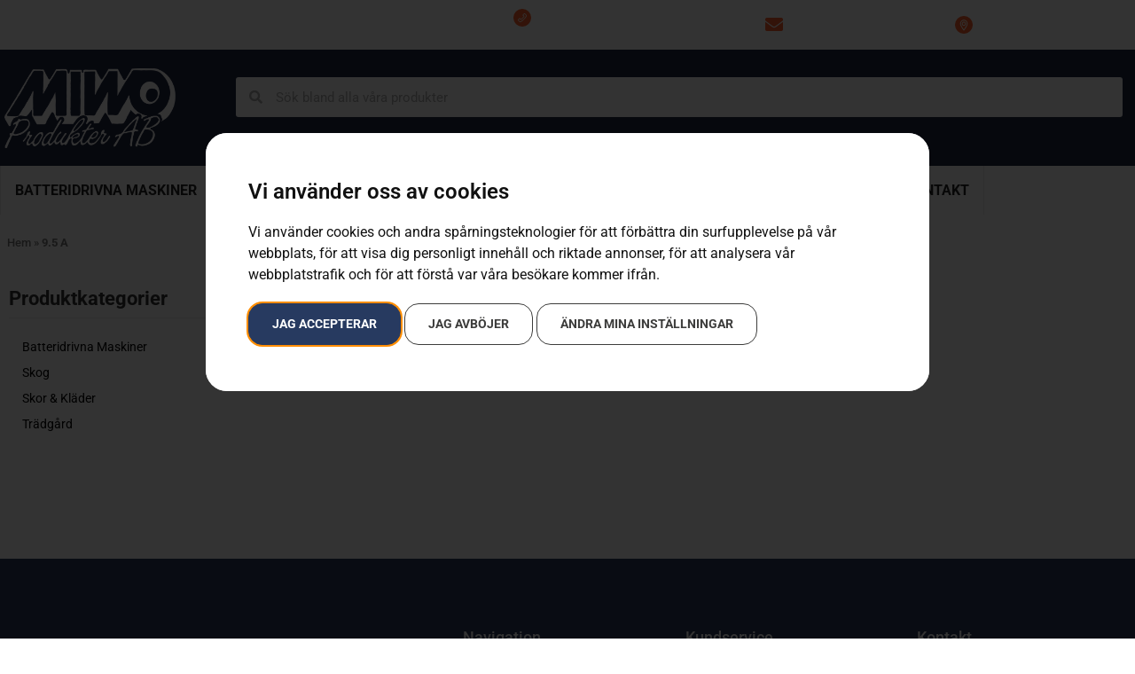

--- FILE ---
content_type: text/html; charset=UTF-8
request_url: https://www.miwo.se/markstrom/9-5-a/
body_size: 21161
content:
<!doctype html>
<html lang="sv-SE">
<head>
	<meta charset="UTF-8">
	<meta name="viewport" content="width=device-width, initial-scale=1">
	<link rel="profile" href="https://gmpg.org/xfn/11">
	<meta name='robots' content='index, follow, max-image-preview:large, max-snippet:-1, max-video-preview:-1' />

	<!-- This site is optimized with the Yoast SEO plugin v26.8 - https://yoast.com/product/yoast-seo-wordpress/ -->
	<title>9.5 A-arkiv - Miwoprodukter</title>
	<link rel="canonical" href="https://www.miwo.se/?pa_markstrom=9-5-a" />
	<meta property="og:locale" content="sv_SE" />
	<meta property="og:type" content="article" />
	<meta property="og:title" content="9.5 A-arkiv - Miwoprodukter" />
	<meta property="og:url" content="https://www.miwo.se/?pa_markstrom=9-5-a" />
	<meta property="og:site_name" content="Miwoprodukter" />
	<meta name="twitter:card" content="summary_large_image" />
	<script type="application/ld+json" class="yoast-schema-graph">{"@context":"https://schema.org","@graph":[{"@type":"CollectionPage","@id":"https://www.miwo.se/?pa_markstrom=9-5-a","url":"https://www.miwo.se/?pa_markstrom=9-5-a","name":"9.5 A-arkiv - Miwoprodukter","isPartOf":{"@id":"https://www.miwo.se/#website"},"breadcrumb":{"@id":"https://www.miwo.se/?pa_markstrom=9-5-a#breadcrumb"},"inLanguage":"sv-SE"},{"@type":"BreadcrumbList","@id":"https://www.miwo.se/?pa_markstrom=9-5-a#breadcrumb","itemListElement":[{"@type":"ListItem","position":1,"name":"Hem","item":"https://www.miwo.se/"},{"@type":"ListItem","position":2,"name":"9.5 A"}]},{"@type":"WebSite","@id":"https://www.miwo.se/#website","url":"https://www.miwo.se/","name":"Miwoprodukter","description":"","publisher":{"@id":"https://www.miwo.se/#organization"},"potentialAction":[{"@type":"SearchAction","target":{"@type":"EntryPoint","urlTemplate":"https://www.miwo.se/?s={search_term_string}"},"query-input":{"@type":"PropertyValueSpecification","valueRequired":true,"valueName":"search_term_string"}}],"inLanguage":"sv-SE"},{"@type":"Organization","@id":"https://www.miwo.se/#organization","name":"Miwoprodukter","url":"https://www.miwo.se/","logo":{"@type":"ImageObject","inLanguage":"sv-SE","@id":"https://www.miwo.se/#/schema/logo/image/","url":"https://www.miwo.se/wp-content/uploads/2021/11/MIWO_logo.png","contentUrl":"https://www.miwo.se/wp-content/uploads/2021/11/MIWO_logo.png","width":700,"height":315,"caption":"Miwoprodukter"},"image":{"@id":"https://www.miwo.se/#/schema/logo/image/"}}]}</script>
	<!-- / Yoast SEO plugin. -->


<link rel="alternate" type="application/rss+xml" title="Miwoprodukter &raquo; Webbflöde" href="https://www.miwo.se/feed/" />
<link rel="alternate" type="application/rss+xml" title="Miwoprodukter &raquo; Kommentarsflöde" href="https://www.miwo.se/comments/feed/" />
<link rel="alternate" type="application/rss+xml" title="Webbflöde för Miwoprodukter &raquo; 9.5 A, markström" href="https://www.miwo.se/markstrom/9-5-a/feed/" />
<style id='wp-img-auto-sizes-contain-inline-css'>
img:is([sizes=auto i],[sizes^="auto," i]){contain-intrinsic-size:3000px 1500px}
/*# sourceURL=wp-img-auto-sizes-contain-inline-css */
</style>
<style id='wp-emoji-styles-inline-css'>

	img.wp-smiley, img.emoji {
		display: inline !important;
		border: none !important;
		box-shadow: none !important;
		height: 1em !important;
		width: 1em !important;
		margin: 0 0.07em !important;
		vertical-align: -0.1em !important;
		background: none !important;
		padding: 0 !important;
	}
/*# sourceURL=wp-emoji-styles-inline-css */
</style>
<link rel='stylesheet' id='wp-block-library-css' href='https://www.miwo.se/wp-includes/css/dist/block-library/style.min.css?ver=6.9' media='all' />
<style id='classic-theme-styles-inline-css'>
/*! This file is auto-generated */
.wp-block-button__link{color:#fff;background-color:#32373c;border-radius:9999px;box-shadow:none;text-decoration:none;padding:calc(.667em + 2px) calc(1.333em + 2px);font-size:1.125em}.wp-block-file__button{background:#32373c;color:#fff;text-decoration:none}
/*# sourceURL=/wp-includes/css/classic-themes.min.css */
</style>
<style id='global-styles-inline-css'>
:root{--wp--preset--aspect-ratio--square: 1;--wp--preset--aspect-ratio--4-3: 4/3;--wp--preset--aspect-ratio--3-4: 3/4;--wp--preset--aspect-ratio--3-2: 3/2;--wp--preset--aspect-ratio--2-3: 2/3;--wp--preset--aspect-ratio--16-9: 16/9;--wp--preset--aspect-ratio--9-16: 9/16;--wp--preset--color--black: #000000;--wp--preset--color--cyan-bluish-gray: #abb8c3;--wp--preset--color--white: #ffffff;--wp--preset--color--pale-pink: #f78da7;--wp--preset--color--vivid-red: #cf2e2e;--wp--preset--color--luminous-vivid-orange: #ff6900;--wp--preset--color--luminous-vivid-amber: #fcb900;--wp--preset--color--light-green-cyan: #7bdcb5;--wp--preset--color--vivid-green-cyan: #00d084;--wp--preset--color--pale-cyan-blue: #8ed1fc;--wp--preset--color--vivid-cyan-blue: #0693e3;--wp--preset--color--vivid-purple: #9b51e0;--wp--preset--gradient--vivid-cyan-blue-to-vivid-purple: linear-gradient(135deg,rgb(6,147,227) 0%,rgb(155,81,224) 100%);--wp--preset--gradient--light-green-cyan-to-vivid-green-cyan: linear-gradient(135deg,rgb(122,220,180) 0%,rgb(0,208,130) 100%);--wp--preset--gradient--luminous-vivid-amber-to-luminous-vivid-orange: linear-gradient(135deg,rgb(252,185,0) 0%,rgb(255,105,0) 100%);--wp--preset--gradient--luminous-vivid-orange-to-vivid-red: linear-gradient(135deg,rgb(255,105,0) 0%,rgb(207,46,46) 100%);--wp--preset--gradient--very-light-gray-to-cyan-bluish-gray: linear-gradient(135deg,rgb(238,238,238) 0%,rgb(169,184,195) 100%);--wp--preset--gradient--cool-to-warm-spectrum: linear-gradient(135deg,rgb(74,234,220) 0%,rgb(151,120,209) 20%,rgb(207,42,186) 40%,rgb(238,44,130) 60%,rgb(251,105,98) 80%,rgb(254,248,76) 100%);--wp--preset--gradient--blush-light-purple: linear-gradient(135deg,rgb(255,206,236) 0%,rgb(152,150,240) 100%);--wp--preset--gradient--blush-bordeaux: linear-gradient(135deg,rgb(254,205,165) 0%,rgb(254,45,45) 50%,rgb(107,0,62) 100%);--wp--preset--gradient--luminous-dusk: linear-gradient(135deg,rgb(255,203,112) 0%,rgb(199,81,192) 50%,rgb(65,88,208) 100%);--wp--preset--gradient--pale-ocean: linear-gradient(135deg,rgb(255,245,203) 0%,rgb(182,227,212) 50%,rgb(51,167,181) 100%);--wp--preset--gradient--electric-grass: linear-gradient(135deg,rgb(202,248,128) 0%,rgb(113,206,126) 100%);--wp--preset--gradient--midnight: linear-gradient(135deg,rgb(2,3,129) 0%,rgb(40,116,252) 100%);--wp--preset--font-size--small: 13px;--wp--preset--font-size--medium: 20px;--wp--preset--font-size--large: 36px;--wp--preset--font-size--x-large: 42px;--wp--preset--spacing--20: 0.44rem;--wp--preset--spacing--30: 0.67rem;--wp--preset--spacing--40: 1rem;--wp--preset--spacing--50: 1.5rem;--wp--preset--spacing--60: 2.25rem;--wp--preset--spacing--70: 3.38rem;--wp--preset--spacing--80: 5.06rem;--wp--preset--shadow--natural: 6px 6px 9px rgba(0, 0, 0, 0.2);--wp--preset--shadow--deep: 12px 12px 50px rgba(0, 0, 0, 0.4);--wp--preset--shadow--sharp: 6px 6px 0px rgba(0, 0, 0, 0.2);--wp--preset--shadow--outlined: 6px 6px 0px -3px rgb(255, 255, 255), 6px 6px rgb(0, 0, 0);--wp--preset--shadow--crisp: 6px 6px 0px rgb(0, 0, 0);}:where(.is-layout-flex){gap: 0.5em;}:where(.is-layout-grid){gap: 0.5em;}body .is-layout-flex{display: flex;}.is-layout-flex{flex-wrap: wrap;align-items: center;}.is-layout-flex > :is(*, div){margin: 0;}body .is-layout-grid{display: grid;}.is-layout-grid > :is(*, div){margin: 0;}:where(.wp-block-columns.is-layout-flex){gap: 2em;}:where(.wp-block-columns.is-layout-grid){gap: 2em;}:where(.wp-block-post-template.is-layout-flex){gap: 1.25em;}:where(.wp-block-post-template.is-layout-grid){gap: 1.25em;}.has-black-color{color: var(--wp--preset--color--black) !important;}.has-cyan-bluish-gray-color{color: var(--wp--preset--color--cyan-bluish-gray) !important;}.has-white-color{color: var(--wp--preset--color--white) !important;}.has-pale-pink-color{color: var(--wp--preset--color--pale-pink) !important;}.has-vivid-red-color{color: var(--wp--preset--color--vivid-red) !important;}.has-luminous-vivid-orange-color{color: var(--wp--preset--color--luminous-vivid-orange) !important;}.has-luminous-vivid-amber-color{color: var(--wp--preset--color--luminous-vivid-amber) !important;}.has-light-green-cyan-color{color: var(--wp--preset--color--light-green-cyan) !important;}.has-vivid-green-cyan-color{color: var(--wp--preset--color--vivid-green-cyan) !important;}.has-pale-cyan-blue-color{color: var(--wp--preset--color--pale-cyan-blue) !important;}.has-vivid-cyan-blue-color{color: var(--wp--preset--color--vivid-cyan-blue) !important;}.has-vivid-purple-color{color: var(--wp--preset--color--vivid-purple) !important;}.has-black-background-color{background-color: var(--wp--preset--color--black) !important;}.has-cyan-bluish-gray-background-color{background-color: var(--wp--preset--color--cyan-bluish-gray) !important;}.has-white-background-color{background-color: var(--wp--preset--color--white) !important;}.has-pale-pink-background-color{background-color: var(--wp--preset--color--pale-pink) !important;}.has-vivid-red-background-color{background-color: var(--wp--preset--color--vivid-red) !important;}.has-luminous-vivid-orange-background-color{background-color: var(--wp--preset--color--luminous-vivid-orange) !important;}.has-luminous-vivid-amber-background-color{background-color: var(--wp--preset--color--luminous-vivid-amber) !important;}.has-light-green-cyan-background-color{background-color: var(--wp--preset--color--light-green-cyan) !important;}.has-vivid-green-cyan-background-color{background-color: var(--wp--preset--color--vivid-green-cyan) !important;}.has-pale-cyan-blue-background-color{background-color: var(--wp--preset--color--pale-cyan-blue) !important;}.has-vivid-cyan-blue-background-color{background-color: var(--wp--preset--color--vivid-cyan-blue) !important;}.has-vivid-purple-background-color{background-color: var(--wp--preset--color--vivid-purple) !important;}.has-black-border-color{border-color: var(--wp--preset--color--black) !important;}.has-cyan-bluish-gray-border-color{border-color: var(--wp--preset--color--cyan-bluish-gray) !important;}.has-white-border-color{border-color: var(--wp--preset--color--white) !important;}.has-pale-pink-border-color{border-color: var(--wp--preset--color--pale-pink) !important;}.has-vivid-red-border-color{border-color: var(--wp--preset--color--vivid-red) !important;}.has-luminous-vivid-orange-border-color{border-color: var(--wp--preset--color--luminous-vivid-orange) !important;}.has-luminous-vivid-amber-border-color{border-color: var(--wp--preset--color--luminous-vivid-amber) !important;}.has-light-green-cyan-border-color{border-color: var(--wp--preset--color--light-green-cyan) !important;}.has-vivid-green-cyan-border-color{border-color: var(--wp--preset--color--vivid-green-cyan) !important;}.has-pale-cyan-blue-border-color{border-color: var(--wp--preset--color--pale-cyan-blue) !important;}.has-vivid-cyan-blue-border-color{border-color: var(--wp--preset--color--vivid-cyan-blue) !important;}.has-vivid-purple-border-color{border-color: var(--wp--preset--color--vivid-purple) !important;}.has-vivid-cyan-blue-to-vivid-purple-gradient-background{background: var(--wp--preset--gradient--vivid-cyan-blue-to-vivid-purple) !important;}.has-light-green-cyan-to-vivid-green-cyan-gradient-background{background: var(--wp--preset--gradient--light-green-cyan-to-vivid-green-cyan) !important;}.has-luminous-vivid-amber-to-luminous-vivid-orange-gradient-background{background: var(--wp--preset--gradient--luminous-vivid-amber-to-luminous-vivid-orange) !important;}.has-luminous-vivid-orange-to-vivid-red-gradient-background{background: var(--wp--preset--gradient--luminous-vivid-orange-to-vivid-red) !important;}.has-very-light-gray-to-cyan-bluish-gray-gradient-background{background: var(--wp--preset--gradient--very-light-gray-to-cyan-bluish-gray) !important;}.has-cool-to-warm-spectrum-gradient-background{background: var(--wp--preset--gradient--cool-to-warm-spectrum) !important;}.has-blush-light-purple-gradient-background{background: var(--wp--preset--gradient--blush-light-purple) !important;}.has-blush-bordeaux-gradient-background{background: var(--wp--preset--gradient--blush-bordeaux) !important;}.has-luminous-dusk-gradient-background{background: var(--wp--preset--gradient--luminous-dusk) !important;}.has-pale-ocean-gradient-background{background: var(--wp--preset--gradient--pale-ocean) !important;}.has-electric-grass-gradient-background{background: var(--wp--preset--gradient--electric-grass) !important;}.has-midnight-gradient-background{background: var(--wp--preset--gradient--midnight) !important;}.has-small-font-size{font-size: var(--wp--preset--font-size--small) !important;}.has-medium-font-size{font-size: var(--wp--preset--font-size--medium) !important;}.has-large-font-size{font-size: var(--wp--preset--font-size--large) !important;}.has-x-large-font-size{font-size: var(--wp--preset--font-size--x-large) !important;}
:where(.wp-block-post-template.is-layout-flex){gap: 1.25em;}:where(.wp-block-post-template.is-layout-grid){gap: 1.25em;}
:where(.wp-block-term-template.is-layout-flex){gap: 1.25em;}:where(.wp-block-term-template.is-layout-grid){gap: 1.25em;}
:where(.wp-block-columns.is-layout-flex){gap: 2em;}:where(.wp-block-columns.is-layout-grid){gap: 2em;}
:root :where(.wp-block-pullquote){font-size: 1.5em;line-height: 1.6;}
/*# sourceURL=global-styles-inline-css */
</style>
<link rel='stylesheet' id='woocommerce-layout-css' href='https://www.miwo.se/wp-content/plugins/woocommerce/assets/css/woocommerce-layout.css?ver=10.4.3' media='all' />
<link rel='stylesheet' id='woocommerce-smallscreen-css' href='https://www.miwo.se/wp-content/plugins/woocommerce/assets/css/woocommerce-smallscreen.css?ver=10.4.3' media='only screen and (max-width: 768px)' />
<link rel='stylesheet' id='woocommerce-general-css' href='https://www.miwo.se/wp-content/plugins/woocommerce/assets/css/woocommerce.css?ver=10.4.3' media='all' />
<style id='woocommerce-inline-inline-css'>
.woocommerce form .form-row .required { visibility: visible; }
/*# sourceURL=woocommerce-inline-inline-css */
</style>
<link rel='stylesheet' id='megamenu-css' href='https://www.miwo.se/wp-content/uploads/maxmegamenu/style.css?ver=27b38c' media='all' />
<link rel='stylesheet' id='dashicons-css' href='https://www.miwo.se/wp-includes/css/dashicons.min.css?ver=6.9' media='all' />
<link rel='stylesheet' id='brands-styles-css' href='https://www.miwo.se/wp-content/plugins/woocommerce/assets/css/brands.css?ver=10.4.3' media='all' />
<link rel='stylesheet' id='dgwt-wcas-style-css' href='https://www.miwo.se/wp-content/plugins/ajax-search-for-woocommerce/assets/css/style.min.css?ver=1.32.2' media='all' />
<link rel='stylesheet' id='hello-elementor-css' href='https://www.miwo.se/wp-content/themes/hello-elementor/style.min.css?ver=2.9.0' media='all' />
<link rel='stylesheet' id='hello-elementor-theme-style-css' href='https://www.miwo.se/wp-content/themes/hello-elementor/theme.min.css?ver=2.9.0' media='all' />
<link rel='stylesheet' id='elementor-frontend-css' href='https://www.miwo.se/wp-content/plugins/elementor/assets/css/frontend.min.css?ver=3.34.2' media='all' />
<link rel='stylesheet' id='widget-icon-list-css' href='https://www.miwo.se/wp-content/plugins/elementor/assets/css/widget-icon-list.min.css?ver=3.34.2' media='all' />
<link rel='stylesheet' id='widget-image-css' href='https://www.miwo.se/wp-content/plugins/elementor/assets/css/widget-image.min.css?ver=3.34.2' media='all' />
<link rel='stylesheet' id='widget-search-form-css' href='https://www.miwo.se/wp-content/plugins/elementor-pro/assets/css/widget-search-form.min.css?ver=3.27.7' media='all' />
<link rel='stylesheet' id='elementor-icons-shared-0-css' href='https://www.miwo.se/wp-content/plugins/elementor/assets/lib/font-awesome/css/fontawesome.min.css?ver=5.15.3' media='all' />
<link rel='stylesheet' id='elementor-icons-fa-solid-css' href='https://www.miwo.se/wp-content/plugins/elementor/assets/lib/font-awesome/css/solid.min.css?ver=5.15.3' media='all' />
<link rel='stylesheet' id='swiper-css' href='https://www.miwo.se/wp-content/plugins/elementor/assets/lib/swiper/v8/css/swiper.min.css?ver=8.4.5' media='all' />
<link rel='stylesheet' id='e-swiper-css' href='https://www.miwo.se/wp-content/plugins/elementor/assets/css/conditionals/e-swiper.min.css?ver=3.34.2' media='all' />
<link rel='stylesheet' id='e-sticky-css' href='https://www.miwo.se/wp-content/plugins/elementor-pro/assets/css/modules/sticky.min.css?ver=3.27.7' media='all' />
<link rel='stylesheet' id='widget-social-icons-css' href='https://www.miwo.se/wp-content/plugins/elementor/assets/css/widget-social-icons.min.css?ver=3.34.2' media='all' />
<link rel='stylesheet' id='e-apple-webkit-css' href='https://www.miwo.se/wp-content/plugins/elementor/assets/css/conditionals/apple-webkit.min.css?ver=3.34.2' media='all' />
<link rel='stylesheet' id='widget-heading-css' href='https://www.miwo.se/wp-content/plugins/elementor/assets/css/widget-heading.min.css?ver=3.34.2' media='all' />
<link rel='stylesheet' id='widget-nav-menu-css' href='https://www.miwo.se/wp-content/plugins/elementor-pro/assets/css/widget-nav-menu.min.css?ver=3.27.7' media='all' />
<link rel='stylesheet' id='widget-breadcrumbs-css' href='https://www.miwo.se/wp-content/plugins/elementor-pro/assets/css/widget-breadcrumbs.min.css?ver=3.27.7' media='all' />
<link rel='stylesheet' id='widget-woocommerce-products-css' href='https://www.miwo.se/wp-content/plugins/elementor-pro/assets/css/widget-woocommerce-products.min.css?ver=3.27.7' media='all' />
<link rel='stylesheet' id='widget-woocommerce-products-archive-css' href='https://www.miwo.se/wp-content/plugins/elementor-pro/assets/css/widget-woocommerce-products-archive.min.css?ver=3.27.7' media='all' />
<link rel='stylesheet' id='elementor-icons-css' href='https://www.miwo.se/wp-content/plugins/elementor/assets/lib/eicons/css/elementor-icons.min.css?ver=5.46.0' media='all' />
<link rel='stylesheet' id='elementor-post-8-css' href='https://www.miwo.se/wp-content/uploads/elementor/css/post-8.css?ver=1769134207' media='all' />
<link rel='stylesheet' id='elementor-post-27-css' href='https://www.miwo.se/wp-content/uploads/elementor/css/post-27.css?ver=1769134207' media='all' />
<link rel='stylesheet' id='elementor-post-29114-css' href='https://www.miwo.se/wp-content/uploads/elementor/css/post-29114.css?ver=1769134207' media='all' />
<link rel='stylesheet' id='elementor-post-29196-css' href='https://www.miwo.se/wp-content/uploads/elementor/css/post-29196.css?ver=1769134421' media='all' />
<link rel='stylesheet' id='hello-elementor-child-style-css' href='https://www.miwo.se/wp-content/themes/hello-theme-child-master/style.css?ver=1.0.0' media='all' />
<link rel='stylesheet' id='prdctfltr-css' href='https://www.miwo.se/wp-content/plugins/prdctfltr/includes/css/styles.css?ver=8.3.0' media='all' />
<link rel='stylesheet' id='elementor-gf-local-roboto-css' href='https://www.miwo.se/wp-content/uploads/elementor/google-fonts/css/roboto.css?ver=1742263744' media='all' />
<link rel='stylesheet' id='elementor-icons-fa-brands-css' href='https://www.miwo.se/wp-content/plugins/elementor/assets/lib/font-awesome/css/brands.min.css?ver=5.15.3' media='all' />
<script src="https://www.miwo.se/wp-includes/js/jquery/jquery.min.js?ver=3.7.1" id="jquery-core-js"></script>
<script src="https://www.miwo.se/wp-includes/js/jquery/jquery-migrate.min.js?ver=3.4.1" id="jquery-migrate-js"></script>
<script src="https://www.miwo.se/wp-content/plugins/woocommerce/assets/js/jquery-blockui/jquery.blockUI.min.js?ver=2.7.0-wc.10.4.3" id="wc-jquery-blockui-js" defer data-wp-strategy="defer"></script>
<script id="wc-add-to-cart-js-extra">
var wc_add_to_cart_params = {"ajax_url":"/wp-admin/admin-ajax.php","wc_ajax_url":"/?wc-ajax=%%endpoint%%","i18n_view_cart":"Visa varukorg","cart_url":"https://www.miwo.se","is_cart":"","cart_redirect_after_add":"no"};
//# sourceURL=wc-add-to-cart-js-extra
</script>
<script src="https://www.miwo.se/wp-content/plugins/woocommerce/assets/js/frontend/add-to-cart.min.js?ver=10.4.3" id="wc-add-to-cart-js" defer data-wp-strategy="defer"></script>
<script src="https://www.miwo.se/wp-content/plugins/woocommerce/assets/js/js-cookie/js.cookie.min.js?ver=2.1.4-wc.10.4.3" id="wc-js-cookie-js" defer data-wp-strategy="defer"></script>
<script id="woocommerce-js-extra">
var woocommerce_params = {"ajax_url":"/wp-admin/admin-ajax.php","wc_ajax_url":"/?wc-ajax=%%endpoint%%","i18n_password_show":"Visa l\u00f6senord","i18n_password_hide":"D\u00f6lj l\u00f6senord"};
//# sourceURL=woocommerce-js-extra
</script>
<script src="https://www.miwo.se/wp-content/plugins/woocommerce/assets/js/frontend/woocommerce.min.js?ver=10.4.3" id="woocommerce-js" defer data-wp-strategy="defer"></script>
<link rel="https://api.w.org/" href="https://www.miwo.se/wp-json/" /><link rel="EditURI" type="application/rsd+xml" title="RSD" href="https://www.miwo.se/xmlrpc.php?rsd" />
<meta name="generator" content="WordPress 6.9" />
<meta name="generator" content="WooCommerce 10.4.3" />
		<style>
			.dgwt-wcas-ico-magnifier,.dgwt-wcas-ico-magnifier-handler{max-width:20px}.dgwt-wcas-search-wrapp{max-width:600px}		</style>
			<noscript><style>.woocommerce-product-gallery{ opacity: 1 !important; }</style></noscript>
	<meta name="generator" content="Elementor 3.34.2; features: additional_custom_breakpoints; settings: css_print_method-external, google_font-enabled, font_display-auto">

<!-- Google tag (gtag.js) -->
<script async src="https://www.googletagmanager.com/gtag/js?id=G-PZBKPYMFQ2"></script>
<script>
  window.dataLayer = window.dataLayer || [];
  function gtag(){dataLayer.push(arguments);}
  gtag('js', new Date());

  gtag('config', 'G-PZBKPYMFQ2');
</script>

			<style>
				.e-con.e-parent:nth-of-type(n+4):not(.e-lazyloaded):not(.e-no-lazyload),
				.e-con.e-parent:nth-of-type(n+4):not(.e-lazyloaded):not(.e-no-lazyload) * {
					background-image: none !important;
				}
				@media screen and (max-height: 1024px) {
					.e-con.e-parent:nth-of-type(n+3):not(.e-lazyloaded):not(.e-no-lazyload),
					.e-con.e-parent:nth-of-type(n+3):not(.e-lazyloaded):not(.e-no-lazyload) * {
						background-image: none !important;
					}
				}
				@media screen and (max-height: 640px) {
					.e-con.e-parent:nth-of-type(n+2):not(.e-lazyloaded):not(.e-no-lazyload),
					.e-con.e-parent:nth-of-type(n+2):not(.e-lazyloaded):not(.e-no-lazyload) * {
						background-image: none !important;
					}
				}
			</style>
			<link rel="icon" href="https://www.miwo.se/wp-content/uploads/2023/11/cropped-Miwo_ICO-32x32.jpg" sizes="32x32" />
<link rel="icon" href="https://www.miwo.se/wp-content/uploads/2023/11/cropped-Miwo_ICO-192x192.jpg" sizes="192x192" />
<link rel="apple-touch-icon" href="https://www.miwo.se/wp-content/uploads/2023/11/cropped-Miwo_ICO-180x180.jpg" />
<meta name="msapplication-TileImage" content="https://www.miwo.se/wp-content/uploads/2023/11/cropped-Miwo_ICO-270x270.jpg" />
<meta name="generator" content="XforWooCommerce.com - Product Filter for WooCommerce"/><style type="text/css">/** Mega Menu CSS: fs **/</style>
</head>
<body class="archive tax-pa_markstrom term-9-5-a term-848 wp-custom-logo wp-theme-hello-elementor wp-child-theme-hello-theme-child-master theme-hello-elementor woocommerce woocommerce-page woocommerce-no-js mega-menu-menu-1 prdctfltr-ajax prdctfltr-shop elementor-page-29196 elementor-default elementor-template-full-width elementor-kit-8">


<a class="skip-link screen-reader-text" href="#content">Hoppa till innehåll</a>

		<div data-elementor-type="header" data-elementor-id="27" class="elementor elementor-27 elementor-location-header" data-elementor-post-type="elementor_library">
					<section class="elementor-section elementor-top-section elementor-element elementor-element-d1b9f1f elementor-hidden-mobile elementor-section-boxed elementor-section-height-default elementor-section-height-default" data-id="d1b9f1f" data-element_type="section" data-settings="{&quot;background_background&quot;:&quot;gradient&quot;}">
							<div class="elementor-background-overlay"></div>
							<div class="elementor-container elementor-column-gap-default">
					<div class="elementor-column elementor-col-66 elementor-top-column elementor-element elementor-element-239bdf2" data-id="239bdf2" data-element_type="column">
			<div class="elementor-widget-wrap elementor-element-populated">
						<section class="elementor-section elementor-inner-section elementor-element elementor-element-c24e9fa elementor-section-full_width elementor-section-height-default elementor-section-height-default" data-id="c24e9fa" data-element_type="section">
						<div class="elementor-container elementor-column-gap-default">
					<div class="elementor-column elementor-col-33 elementor-inner-column elementor-element elementor-element-3a1567f" data-id="3a1567f" data-element_type="column">
			<div class="elementor-widget-wrap">
							</div>
		</div>
				<div class="elementor-column elementor-col-33 elementor-inner-column elementor-element elementor-element-9972164" data-id="9972164" data-element_type="column">
			<div class="elementor-widget-wrap">
							</div>
		</div>
				<div class="elementor-column elementor-col-33 elementor-inner-column elementor-element elementor-element-2f3dc58" data-id="2f3dc58" data-element_type="column">
			<div class="elementor-widget-wrap elementor-element-populated">
						<div class="elementor-element elementor-element-1bdceaf elementor-icon-list--layout-traditional elementor-list-item-link-full_width elementor-widget elementor-widget-icon-list" data-id="1bdceaf" data-element_type="widget" data-widget_type="icon-list.default">
				<div class="elementor-widget-container">
							<ul class="elementor-icon-list-items">
							<li class="elementor-icon-list-item">
											<a href="tel:055510500">

												<span class="elementor-icon-list-icon">
							<svg xmlns="http://www.w3.org/2000/svg" width="28" height="28" viewBox="0 0 28 28" fill="none"><circle cx="14" cy="14" r="14" fill="#FF5E2B"></circle><path d="M10.9249 21C10.9249 21 10.9198 21 10.9095 21C10.6004 21 10.3017 20.9382 10.0132 20.8146C9.7351 20.6909 9.49301 20.5261 9.28698 20.3201L7.41722 18.4503C7.2936 18.3267 7.19058 18.1773 7.10817 18.0022C7.03606 17.8271 7 17.6416 7 17.4459C7 17.2502 7.03606 17.0648 7.10817 16.8896C7.19058 16.7145 7.2936 16.5651 7.41722 16.4415L8.88521 14.9735C9.01913 14.8396 9.16851 14.7366 9.33333 14.6645C9.50846 14.5923 9.69904 14.5563 9.90508 14.5563C10.1832 14.5563 10.4356 14.6284 10.6623 14.7726C10.8889 14.9169 11.0589 15.1023 11.1722 15.3289V15.3444L11.4812 15.947C11.5018 15.9882 11.5276 16.0243 11.5585 16.0552C11.5997 16.0861 11.6461 16.1067 11.6976 16.117C11.7079 16.117 11.7182 16.1221 11.7285 16.1325C11.7388 16.1325 11.7491 16.1325 11.7594 16.1325C11.8006 16.1325 11.8366 16.1273 11.8675 16.117C11.9088 16.0964 11.9448 16.0758 11.9757 16.0552C12.3672 15.7255 12.738 15.401 13.0883 15.0817C13.4386 14.752 13.7682 14.4327 14.0773 14.1236C14.376 13.8249 14.6902 13.4952 15.0199 13.1347C15.3495 12.7741 15.6843 12.3929 16.0243 11.9912C16.0552 11.9603 16.0758 11.9294 16.0861 11.8985C16.0964 11.8572 16.1015 11.816 16.1015 11.7748C16.1015 11.7645 16.1015 11.7542 16.1015 11.7439C16.1015 11.7336 16.1015 11.7233 16.1015 11.713C16.0912 11.6615 16.0706 11.6203 16.0397 11.5894C16.0088 11.5482 15.9728 11.5173 15.9316 11.4967H15.9161L15.3289 11.1876C15.092 11.0743 14.9014 10.9043 14.7572 10.6777C14.613 10.4511 14.5408 10.1987 14.5408 9.92053C14.5408 9.7145 14.5769 9.52391 14.649 9.34879C14.7314 9.17366 14.8396 9.01913 14.9735 8.88521L16.4415 7.41722C16.5651 7.2936 16.7145 7.19573 16.8896 7.12362C17.0648 7.04121 17.2502 7 17.4459 7C17.6416 7 17.8271 7.04121 18.0022 7.12362C18.1773 7.19573 18.3267 7.2936 18.4503 7.41722L20.3201 9.28698C20.5261 9.50331 20.6909 9.75055 20.8146 10.0287C20.9382 10.3068 21 10.6056 21 10.9249C21 11.1619 20.9639 11.3885 20.8918 11.6049C20.83 11.8212 20.7373 12.0221 20.6137 12.2075V12.1921C20.4695 12.4187 20.284 12.6865 20.0574 12.9956C19.8308 13.2943 19.5578 13.6343 19.2384 14.0155C18.9294 14.3966 18.5688 14.8138 18.1567 15.2671C17.7447 15.7204 17.2759 16.2149 16.7506 16.7506C16.2149 17.2759 15.7204 17.7447 15.2671 18.1567C14.8138 18.5791 14.3966 18.9448 14.0155 19.2539C13.6343 19.5629 13.2943 19.8308 12.9956 20.0574C12.6865 20.284 12.4187 20.4695 12.1921 20.6137C12.0169 20.7373 11.8212 20.83 11.6049 20.8918C11.3885 20.9639 11.1619 21 10.9249 21ZM9.88962 15.6534C9.84842 15.6534 9.80721 15.6637 9.766 15.6843C9.7351 15.6946 9.70419 15.7152 9.67329 15.7461L8.2053 17.2141C8.17439 17.245 8.14864 17.2811 8.12804 17.3223C8.10743 17.3635 8.09713 17.4047 8.09713 17.4459C8.09713 17.4871 8.10743 17.5283 8.12804 17.5695C8.14864 17.6107 8.17439 17.6468 8.2053 17.6777L10.0596 19.5475C10.1729 19.6505 10.3017 19.738 10.4459 19.8102C10.6004 19.872 10.7601 19.9029 10.9249 19.9029C11.0486 19.9029 11.167 19.8874 11.2804 19.8565C11.3937 19.8153 11.4967 19.7638 11.5894 19.702C11.8057 19.5578 12.0581 19.3775 12.3466 19.1611C12.6453 18.9448 12.975 18.6873 13.3355 18.3885C13.7064 18.0898 14.1082 17.7395 14.5408 17.3377C14.9838 16.9463 15.4628 16.493 15.9779 15.9779C16.493 15.4731 16.9514 14.9993 17.3532 14.5563C17.7447 14.1133 18.0898 13.7116 18.3885 13.351C18.6976 12.9801 18.9551 12.6505 19.1611 12.362C19.3775 12.0633 19.5578 11.8057 19.702 11.5894C19.7638 11.4967 19.8102 11.3937 19.8411 11.2804C19.8823 11.167 19.9029 11.0434 19.9029 10.9095C19.9029 10.7447 19.8668 10.5901 19.7947 10.4459C19.7329 10.3017 19.6505 10.1729 19.5475 10.0596L17.6777 8.18985C17.6468 8.15894 17.6107 8.13834 17.5695 8.12804C17.5283 8.10743 17.4871 8.09713 17.4459 8.09713C17.3944 8.09713 17.3481 8.10743 17.3068 8.12804C17.2759 8.13834 17.245 8.15894 17.2141 8.18985L15.7461 9.65784C15.7152 9.68874 15.6895 9.7248 15.6689 9.766C15.6586 9.80721 15.6534 9.84842 15.6534 9.88962C15.6534 9.89993 15.6534 9.91023 15.6534 9.92053C15.6534 9.93083 15.6534 9.94113 15.6534 9.95143C15.6637 10.0029 15.6843 10.0493 15.7152 10.0905C15.7461 10.1317 15.7822 10.1626 15.8234 10.1832L16.426 10.4923C16.663 10.6056 16.8536 10.7756 16.9978 11.0022C17.142 11.2288 17.2141 11.4812 17.2141 11.7594C17.2141 11.9345 17.1832 12.1045 17.1214 12.2693C17.0596 12.4238 16.9772 12.5629 16.8742 12.6865C16.5239 13.0986 16.1788 13.4901 15.8389 13.8609C15.5092 14.2215 15.1847 14.5614 14.8653 14.8808C14.546 15.2001 14.206 15.5247 13.8455 15.8543C13.4849 16.184 13.1038 16.5188 12.702 16.8587C12.5784 16.9617 12.4341 17.0441 12.2693 17.106C12.1148 17.1678 11.95 17.1987 11.7748 17.1987C11.4967 17.1987 11.2443 17.1266 11.0177 16.9823C10.791 16.8381 10.621 16.6527 10.5077 16.426V16.4106L10.1987 15.8079C10.1781 15.7564 10.1472 15.7152 10.106 15.6843C10.0648 15.6534 10.0184 15.6328 9.96689 15.6225H9.95143L9.88962 15.6534Z" fill="white"></path></svg>						</span>
										<span class="elementor-icon-list-text">Tel: 0555-10500</span>
											</a>
									</li>
						</ul>
						</div>
				</div>
					</div>
		</div>
					</div>
		</section>
					</div>
		</div>
				<div class="elementor-column elementor-col-33 elementor-top-column elementor-element elementor-element-5735df8" data-id="5735df8" data-element_type="column">
			<div class="elementor-widget-wrap elementor-element-populated">
						<section class="elementor-section elementor-inner-section elementor-element elementor-element-d03e567 elementor-section-full_width elementor-section-content-middle elementor-section-height-default elementor-section-height-default" data-id="d03e567" data-element_type="section">
						<div class="elementor-container elementor-column-gap-default">
					<div class="elementor-column elementor-col-50 elementor-inner-column elementor-element elementor-element-e333452" data-id="e333452" data-element_type="column">
			<div class="elementor-widget-wrap elementor-element-populated">
						<div class="elementor-element elementor-element-d51c7d4 elementor-icon-list--layout-traditional elementor-list-item-link-full_width elementor-widget elementor-widget-icon-list" data-id="d51c7d4" data-element_type="widget" data-widget_type="icon-list.default">
				<div class="elementor-widget-container">
							<ul class="elementor-icon-list-items">
							<li class="elementor-icon-list-item">
											<a href="mailto:miwoprod@telia.com">

												<span class="elementor-icon-list-icon">
							<i aria-hidden="true" class="fas fa-envelope"></i>						</span>
										<span class="elementor-icon-list-text">miwoprod@telia.com</span>
											</a>
									</li>
						</ul>
						</div>
				</div>
					</div>
		</div>
				<div class="elementor-column elementor-col-50 elementor-inner-column elementor-element elementor-element-f16d849" data-id="f16d849" data-element_type="column">
			<div class="elementor-widget-wrap elementor-element-populated">
						<div class="elementor-element elementor-element-93559fe elementor-icon-list--layout-traditional elementor-list-item-link-full_width elementor-widget elementor-widget-icon-list" data-id="93559fe" data-element_type="widget" data-widget_type="icon-list.default">
				<div class="elementor-widget-container">
							<ul class="elementor-icon-list-items">
							<li class="elementor-icon-list-item">
											<span class="elementor-icon-list-icon">
							<svg xmlns="http://www.w3.org/2000/svg" width="28" height="28" viewBox="0 0 28 28" fill="none"><circle cx="14" cy="14" r="14" fill="#FF5E2B"></circle><path d="M14 8.97879C13.1138 8.97879 12.3593 9.30766 11.7365 9.9654C11.1138 10.6231 10.8024 11.4137 10.8024 12.3371C10.8024 13.2731 11.1138 14.0699 11.7365 14.7277C12.3593 15.3854 13.1138 15.7143 14 15.7143C14.8862 15.7143 15.6407 15.3854 16.2635 14.7277C16.8862 14.0699 17.1976 13.2731 17.1976 12.3371C17.1976 11.4137 16.8862 10.6231 16.2635 9.9654C15.6407 9.30766 14.8862 8.97879 14 8.97879ZM14 14.3672C13.4731 14.3672 13.018 14.1711 12.6347 13.779C12.2635 13.3869 12.0778 12.9062 12.0778 12.3371C12.0778 11.7805 12.2635 11.3062 12.6347 10.9141C13.018 10.5219 13.4731 10.3259 14 10.3259C14.5269 10.3259 14.976 10.5219 15.3473 10.9141C15.7305 11.3062 15.9222 11.7805 15.9222 12.3371C15.9222 12.8936 15.7305 13.3743 15.3473 13.779C14.976 14.1711 14.5269 14.3672 14 14.3672ZM14 6C13.1737 6 12.3952 6.16443 11.6647 6.4933C10.9341 6.83482 10.2934 7.29018 9.74251 7.85938C9.20359 8.42857 8.77844 9.09896 8.46707 9.87054C8.15569 10.6421 8 11.4643 8 12.3371C8 13.1592 8.25749 14.1332 8.77246 15.2589C9.2994 16.372 9.88623 17.4535 10.5329 18.5033C11.1916 19.5532 11.8144 20.4829 12.4012 21.2924C13 22.0893 13.3713 22.5763 13.515 22.7533C13.5629 22.8292 13.6287 22.8862 13.7126 22.9241C13.8084 22.9747 13.9042 23 14 23C14.0958 23 14.1856 22.9747 14.2695 22.9241C14.3533 22.8862 14.4251 22.8292 14.485 22.7533C14.6287 22.5763 15 22.0893 15.5988 21.2924C16.1856 20.4829 16.8024 19.5532 17.4491 18.5033C18.1078 17.4535 18.7006 16.372 19.2275 15.2589C19.7425 14.1332 20 13.1592 20 12.3371C20 11.4643 19.8443 10.6421 19.5329 9.87054C19.2216 9.09896 18.7904 8.42857 18.2395 7.85938C17.7006 7.29018 17.0659 6.83482 16.3353 6.4933C15.6048 6.16443 14.8263 6 14 6ZM14 21.2545C13.5808 20.6979 13.1018 20.0212 12.5629 19.2243C12.012 18.4148 11.491 17.5926 11 16.7578C10.521 15.923 10.1138 15.1135 9.77844 14.3292C9.44311 13.5324 9.27545 12.8683 9.27545 12.3371C9.27545 11.654 9.4012 11.0089 9.65269 10.4018C9.89222 9.79464 10.2275 9.26972 10.6587 8.82701C11.0898 8.37165 11.5928 8.01116 12.1677 7.74554C12.7425 7.47991 13.3533 7.3471 14 7.3471C14.6467 7.3471 15.2575 7.47991 15.8323 7.74554C16.4072 8.01116 16.9102 8.37165 17.3413 8.82701C17.7725 9.26972 18.1078 9.79464 18.3473 10.4018C18.5988 11.0089 18.7246 11.654 18.7246 12.3371C18.7246 12.8683 18.5569 13.5324 18.2216 14.3292C17.8862 15.1135 17.4731 15.923 16.982 16.7578C16.503 17.5926 15.988 18.4148 15.4371 19.2243C14.8982 20.0212 14.4192 20.6979 14 21.2545Z" fill="white"></path></svg>						</span>
										<span class="elementor-icon-list-text">Industrigatan 20, 66434 Grums</span>
									</li>
						</ul>
						</div>
				</div>
					</div>
		</div>
					</div>
		</section>
					</div>
		</div>
					</div>
		</section>
				<section class="elementor-section elementor-top-section elementor-element elementor-element-f7e70c9 elementor-section-boxed elementor-section-height-default elementor-section-height-default" data-id="f7e70c9" data-element_type="section" data-settings="{&quot;background_background&quot;:&quot;classic&quot;}">
						<div class="elementor-container elementor-column-gap-default">
					<div class="elementor-column elementor-col-33 elementor-top-column elementor-element elementor-element-1d3de5f" data-id="1d3de5f" data-element_type="column" data-settings="{&quot;background_background&quot;:&quot;classic&quot;}">
			<div class="elementor-widget-wrap elementor-element-populated">
						<div class="elementor-element elementor-element-ab95b30 elementor-widget elementor-widget-image" data-id="ab95b30" data-element_type="widget" data-widget_type="image.default">
				<div class="elementor-widget-container">
																<a href="https://www.miwo.se">
							<img fetchpriority="high" width="700" height="315" src="https://www.miwo.se/wp-content/uploads/2021/11/MIWO_logo_white.png" class="attachment-full size-full wp-image-32412" alt="" srcset="https://www.miwo.se/wp-content/uploads/2021/11/MIWO_logo_white.png 700w, https://www.miwo.se/wp-content/uploads/2021/11/MIWO_logo_white-300x135.png 300w, https://www.miwo.se/wp-content/uploads/2021/11/MIWO_logo_white-600x270.png 600w, https://www.miwo.se/wp-content/uploads/2021/11/MIWO_logo_white-64x29.png 64w" sizes="(max-width: 700px) 100vw, 700px" />								</a>
															</div>
				</div>
					</div>
		</div>
				<div class="elementor-column elementor-col-66 elementor-top-column elementor-element elementor-element-bf740e2" data-id="bf740e2" data-element_type="column">
			<div class="elementor-widget-wrap elementor-element-populated">
						<section class="elementor-section elementor-inner-section elementor-element elementor-element-97d958b elementor-section-boxed elementor-section-height-default elementor-section-height-default" data-id="97d958b" data-element_type="section">
						<div class="elementor-container elementor-column-gap-default">
					<div class="elementor-column elementor-col-100 elementor-inner-column elementor-element elementor-element-6452242" data-id="6452242" data-element_type="column">
			<div class="elementor-widget-wrap elementor-element-populated">
						<div class="elementor-element elementor-element-617af6d elementor-search-form--skin-minimal elementor-widget elementor-widget-search-form" data-id="617af6d" data-element_type="widget" data-settings="{&quot;skin&quot;:&quot;minimal&quot;}" data-widget_type="search-form.default">
				<div class="elementor-widget-container">
							<search role="search">
			<form class="elementor-search-form" action="https://www.miwo.se" method="get">
												<div class="elementor-search-form__container">
					<label class="elementor-screen-only" for="elementor-search-form-617af6d">Sök</label>

											<div class="elementor-search-form__icon">
							<i aria-hidden="true" class="fas fa-search"></i>							<span class="elementor-screen-only">Sök</span>
						</div>
					
					<input id="elementor-search-form-617af6d" placeholder="Sök bland alla våra produkter" class="elementor-search-form__input" type="search" name="s" value="">
					
					
									</div>
			</form>
		</search>
						</div>
				</div>
					</div>
		</div>
					</div>
		</section>
					</div>
		</div>
					</div>
		</section>
				<section class="elementor-section elementor-top-section elementor-element elementor-element-a37a51d elementor-section-boxed elementor-section-height-default elementor-section-height-default" data-id="a37a51d" data-element_type="section" data-settings="{&quot;background_background&quot;:&quot;classic&quot;,&quot;sticky&quot;:&quot;top&quot;,&quot;sticky_on&quot;:[&quot;desktop&quot;,&quot;tablet&quot;,&quot;mobile&quot;],&quot;sticky_offset&quot;:0,&quot;sticky_effects_offset&quot;:0,&quot;sticky_anchor_link_offset&quot;:0}">
							<div class="elementor-background-overlay"></div>
							<div class="elementor-container elementor-column-gap-default">
					<div class="elementor-column elementor-col-100 elementor-top-column elementor-element elementor-element-273033d" data-id="273033d" data-element_type="column">
			<div class="elementor-widget-wrap elementor-element-populated">
						<div class="elementor-element elementor-element-fd292bf elementor-widget elementor-widget-wp-widget-maxmegamenu" data-id="fd292bf" data-element_type="widget" data-widget_type="wp-widget-maxmegamenu.default">
				<div class="elementor-widget-container">
					<div id="mega-menu-wrap-menu-1" class="mega-menu-wrap"><div class="mega-menu-toggle"><div class="mega-toggle-blocks-left"></div><div class="mega-toggle-blocks-center"></div><div class="mega-toggle-blocks-right"><div class='mega-toggle-block mega-menu-toggle-animated-block mega-toggle-block-0' id='mega-toggle-block-0'><button aria-label="Toggle Menu" class="mega-toggle-animated mega-toggle-animated-slider" type="button" aria-expanded="false">
                  <span class="mega-toggle-animated-box">
                    <span class="mega-toggle-animated-inner"></span>
                  </span>
                </button></div></div></div><ul id="mega-menu-menu-1" class="mega-menu max-mega-menu mega-menu-horizontal mega-no-js" data-event="hover_intent" data-effect="fade_up" data-effect-speed="200" data-effect-mobile="disabled" data-effect-speed-mobile="0" data-mobile-force-width="false" data-second-click="go" data-document-click="collapse" data-vertical-behaviour="standard" data-breakpoint="968" data-unbind="true" data-mobile-state="collapse_all" data-mobile-direction="vertical" data-hover-intent-timeout="300" data-hover-intent-interval="100"><li class="mega-menu-item mega-menu-item-type-taxonomy mega-menu-item-object-product_cat mega-menu-item-has-children mega-menu-megamenu mega-align-bottom-left mega-menu-megamenu mega-menu-item-30167" id="mega-menu-item-30167"><a class="mega-menu-link" href="https://www.miwo.se/produkt-kategori/batteridrivna-maskiner/" aria-expanded="false" tabindex="0">Batteridrivna Maskiner<span class="mega-indicator" aria-hidden="true"></span></a>
<ul class="mega-sub-menu">
<li class="mega-menu-item mega-menu-item-type-taxonomy mega-menu-item-object-product_cat mega-menu-column-standard mega-menu-columns-1-of-3 mega-menu-item-30168" style="--columns:3; --span:1" id="mega-menu-item-30168"><a class="mega-menu-link" href="https://www.miwo.se/produkt-kategori/batteridrivna-maskiner/batteridrivna-maskiner-batteridrivna-grasklippare/">Batteridrivna Gräsklippare</a></li><li class="mega-menu-item mega-menu-item-type-taxonomy mega-menu-item-object-product_cat mega-menu-column-standard mega-menu-columns-1-of-3 mega-menu-item-30169" style="--columns:3; --span:1" id="mega-menu-item-30169"><a class="mega-menu-link" href="https://www.miwo.se/produkt-kategori/batteridrivna-maskiner/batteridrivna-maskiner-batteridrivna-hacksaxar/">Batteridrivna Häcksaxar</a></li><li class="mega-menu-item mega-menu-item-type-taxonomy mega-menu-item-object-product_cat mega-menu-column-standard mega-menu-columns-1-of-3 mega-menu-item-30170" style="--columns:3; --span:1" id="mega-menu-item-30170"><a class="mega-menu-link" href="https://www.miwo.se/produkt-kategori/batteridrivna-maskiner/batteridrivna-maskiner-batteridrivna-lovblasar/">Batteridrivna Lövblåsar</a></li><li class="mega-menu-item mega-menu-item-type-taxonomy mega-menu-item-object-product_cat mega-menu-column-standard mega-menu-columns-1-of-3 mega-menu-clear mega-menu-item-30171" style="--columns:3; --span:1" id="mega-menu-item-30171"><a class="mega-menu-link" href="https://www.miwo.se/produkt-kategori/batteridrivna-maskiner/batteridrivna-maskiner-batteridrivna-motorsagar/">Batteridrivna Motorsågar</a></li><li class="mega-menu-item mega-menu-item-type-taxonomy mega-menu-item-object-product_cat mega-menu-column-standard mega-menu-columns-1-of-3 mega-menu-item-30172" style="--columns:3; --span:1" id="mega-menu-item-30172"><a class="mega-menu-link" href="https://www.miwo.se/produkt-kategori/batteridrivna-maskiner/batteridrivna-maskiner-batteridrivna-rojsagar/">Batteridrivna Röjsågar</a></li><li class="mega-menu-item mega-menu-item-type-taxonomy mega-menu-item-object-product_cat mega-menu-column-standard mega-menu-columns-1-of-3 mega-menu-item-30173" style="--columns:3; --span:1" id="mega-menu-item-30173"><a class="mega-menu-link" href="https://www.miwo.se/produkt-kategori/batteridrivna-maskiner/batteridrivna-maskiner-batteridrivna-stangsagar/">Batteridrivna Stångsågar</a></li><li class="mega-menu-item mega-menu-item-type-taxonomy mega-menu-item-object-product_cat mega-menu-column-standard mega-menu-columns-1-of-3 mega-menu-clear mega-menu-item-30174" style="--columns:3; --span:1" id="mega-menu-item-30174"><a class="mega-menu-link" href="https://www.miwo.se/produkt-kategori/batteridrivna-maskiner/batteridrivna-maskiner-batteridrivna-trimmers/">Batteridrivna Trimmers</a></li></ul>
</li><li class="mega-menu-item mega-menu-item-type-taxonomy mega-menu-item-object-product_cat mega-menu-item-has-children mega-menu-megamenu mega-menu-grid mega-align-bottom-left mega-menu-grid mega-menu-item-30176" id="mega-menu-item-30176"><a class="mega-menu-link" href="https://www.miwo.se/produkt-kategori/skog/" aria-expanded="false" tabindex="0">Skog<span class="mega-indicator" aria-hidden="true"></span></a>
<ul class="mega-sub-menu" role='presentation'>
<li class="mega-menu-row" id="mega-menu-30176-0">
	<ul class="mega-sub-menu" style='--columns:12' role='presentation'>
<li class="mega-menu-column mega-menu-columns-4-of-12" style="--columns:12; --span:4" id="mega-menu-30176-0-0">
		<ul class="mega-sub-menu">
<li class="mega-menu-item mega-menu-item-type-taxonomy mega-menu-item-object-product_cat mega-menu-item-has-children mega-menu-item-30177" id="mega-menu-item-30177"><a class="mega-menu-link" href="https://www.miwo.se/produkt-kategori/skog/skog-motorsagar/">Motorsågar<span class="mega-indicator" aria-hidden="true"></span></a>
			<ul class="mega-sub-menu">
<li class="mega-menu-item mega-menu-item-type-taxonomy mega-menu-item-object-product_cat mega-menu-item-30178" id="mega-menu-item-30178"><a class="mega-menu-link" href="https://www.miwo.se/produkt-kategori/skog/skog-motorsagar/skog-motorsagar-bensindrivna-motorsagar/">Bensindrivna Motorsågar</a></li><li class="mega-menu-item mega-menu-item-type-taxonomy mega-menu-item-object-product_cat mega-menu-item-30179" id="mega-menu-item-30179"><a class="mega-menu-link" href="https://www.miwo.se/produkt-kategori/skog/skog-motorsagar/skog-motorsagar-eldrivna-motorsagar/">Eldrivna Motorsågar</a></li><li class="mega-menu-item mega-menu-item-type-taxonomy mega-menu-item-object-product_cat mega-menu-item-30180" id="mega-menu-item-30180"><a class="mega-menu-link" href="https://www.miwo.se/produkt-kategori/skog/skog-motorsagar/skog-motorsagar-stangsagar/">Stångsågar</a></li><li class="mega-menu-item mega-menu-item-type-taxonomy mega-menu-item-object-product_cat mega-menu-item-31747" id="mega-menu-item-31747"><a class="mega-menu-link" href="https://www.miwo.se/produkt-kategori/skog/skog-motorsagar/skog-motorsagar-tillbehor-motorsag/">Tillbehör Motorsåg</a></li>			</ul>
</li>		</ul>
</li><li class="mega-menu-column mega-menu-columns-4-of-12" style="--columns:12; --span:4" id="mega-menu-30176-0-1">
		<ul class="mega-sub-menu">
<li class="mega-menu-item mega-menu-item-type-taxonomy mega-menu-item-object-product_cat mega-menu-item-has-children mega-menu-item-30181" id="mega-menu-item-30181"><a class="mega-menu-link" href="https://www.miwo.se/produkt-kategori/skog/skog-rojsagar/">Röjsågar<span class="mega-indicator" aria-hidden="true"></span></a>
			<ul class="mega-sub-menu">
<li class="mega-menu-item mega-menu-item-type-taxonomy mega-menu-item-object-product_cat mega-menu-item-30182" id="mega-menu-item-30182"><a class="mega-menu-link" href="https://www.miwo.se/produkt-kategori/skog/skog-rojsagar/skog-rojsagar-bensindrivna-rojsagar/">Bensindrivna Röjsågar</a></li><li class="mega-menu-item mega-menu-item-type-taxonomy mega-menu-item-object-product_cat mega-menu-item-31727" id="mega-menu-item-31727"><a class="mega-menu-link" href="https://www.miwo.se/produkt-kategori/skog/skog-rojsagar/skog-rojsagar-tillbehor-rojsagar/">Tillbehör Röjsågar</a></li>			</ul>
</li>		</ul>
</li><li class="mega-menu-column mega-menu-columns-3-of-12" style="--columns:12; --span:3" id="mega-menu-30176-0-2">
		<ul class="mega-sub-menu">
<li class="mega-menu-item mega-menu-item-type-taxonomy mega-menu-item-object-product_cat mega-menu-item-has-children mega-menu-item-31736" id="mega-menu-item-31736"><a class="mega-menu-link" href="https://www.miwo.se/produkt-kategori/skog/skog-skyddsklader/">Skyddskläder<span class="mega-indicator" aria-hidden="true"></span></a>
			<ul class="mega-sub-menu">
<li class="mega-menu-item mega-menu-item-type-taxonomy mega-menu-item-object-product_cat mega-menu-item-31737" id="mega-menu-item-31737"><a class="mega-menu-link" href="https://www.miwo.se/produkt-kategori/skog/skog-skyddsklader/skog-skyddsklader-skyddshjalmar/">Skyddshjälmar</a></li><li class="mega-menu-item mega-menu-item-type-taxonomy mega-menu-item-object-product_cat mega-menu-item-31762" id="mega-menu-item-31762"><a class="mega-menu-link" href="https://www.miwo.se/produkt-kategori/skog/skog-skyddsklader/skog-skyddsklader-horselskydd/">Hörselskydd</a></li>			</ul>
</li>		</ul>
</li>	</ul>
</li><li class="mega-menu-row" id="mega-menu-30176-1">
	<ul class="mega-sub-menu" style='--columns:12' role='presentation'>
<li class="mega-menu-column mega-menu-columns-4-of-12" style="--columns:12; --span:4" id="mega-menu-30176-1-0">
		<ul class="mega-sub-menu">
<li class="mega-menu-item mega-menu-item-type-taxonomy mega-menu-item-object-product_cat mega-menu-item-has-children mega-menu-item-31733" id="mega-menu-item-31733"><a class="mega-menu-link" href="https://www.miwo.se/produkt-kategori/skog/skog-skogsverktyg/">Skogsverktyg<span class="mega-indicator" aria-hidden="true"></span></a>
			<ul class="mega-sub-menu">
<li class="mega-menu-item mega-menu-item-type-taxonomy mega-menu-item-object-product_cat mega-menu-item-31734" id="mega-menu-item-31734"><a class="mega-menu-link" href="https://www.miwo.se/produkt-kategori/skog/skog-skogsverktyg/skog-skogsverktyg-verktygsbalte/">Verktygsbälte</a></li><li class="mega-menu-item mega-menu-item-type-taxonomy mega-menu-item-object-product_cat mega-menu-item-31735" id="mega-menu-item-31735"><a class="mega-menu-link" href="https://www.miwo.se/produkt-kategori/skog/skog-skogsverktyg/skog-skogsverktyg-yxor/">Yxor</a></li><li class="mega-menu-item mega-menu-item-type-taxonomy mega-menu-item-object-product_cat mega-menu-item-32032" id="mega-menu-item-32032"><a class="mega-menu-link" href="https://www.miwo.se/produkt-kategori/skog/skog-skogsverktyg/skog-skogsverktyg-grensag/">Grensåg</a></li><li class="mega-menu-item mega-menu-item-type-taxonomy mega-menu-item-object-product_cat mega-menu-item-32033" id="mega-menu-item-32033"><a class="mega-menu-link" href="https://www.miwo.se/produkt-kategori/skog/skog-skogsverktyg/skog-skogsverktyg-kilar/">Kilar</a></li><li class="mega-menu-item mega-menu-item-type-taxonomy mega-menu-item-object-product_cat mega-menu-item-32031" id="mega-menu-item-32031"><a class="mega-menu-link" href="https://www.miwo.se/produkt-kategori/skog/skog-skogsverktyg/skog-skogsverktyg-dunkar/">Dunkar</a></li><li class="mega-menu-item mega-menu-item-type-taxonomy mega-menu-item-object-product_cat mega-menu-item-32030" id="mega-menu-item-32030"><a class="mega-menu-link" href="https://www.miwo.se/produkt-kategori/skog/skog-skogsverktyg/skog-skogsverktyg-brytjarn/">Brytjärn</a></li><li class="mega-menu-item mega-menu-item-type-taxonomy mega-menu-item-object-product_cat mega-menu-item-32035" id="mega-menu-item-32035"><a class="mega-menu-link" href="https://www.miwo.se/produkt-kategori/skog/skog-skogsverktyg/skog-skogsverktyg-matverktyg/">Mätverktyg</a></li><li class="mega-menu-item mega-menu-item-type-taxonomy mega-menu-item-object-product_cat mega-menu-item-32034" id="mega-menu-item-32034"><a class="mega-menu-link" href="https://www.miwo.se/produkt-kategori/skog/skog-skogsverktyg/skog-skogsverktyg-lyftkrokar-lyftsaxar/">Lyftkrokar &amp; Lyftsaxar</a></li>			</ul>
</li>		</ul>
</li><li class="mega-menu-column mega-menu-columns-4-of-12" style="--columns:12; --span:4" id="mega-menu-30176-1-1">
		<ul class="mega-sub-menu">
<li class="mega-menu-item mega-menu-item-type-taxonomy mega-menu-item-object-product_cat mega-menu-item-has-children mega-menu-item-31738" id="mega-menu-item-31738"><a class="mega-menu-link" href="https://www.miwo.se/produkt-kategori/skog/skog-smorjmedel-bransle/">Smörjmedel &amp; Bränsle<span class="mega-indicator" aria-hidden="true"></span></a>
			<ul class="mega-sub-menu">
<li class="mega-menu-item mega-menu-item-type-taxonomy mega-menu-item-object-product_cat mega-menu-item-31739" id="mega-menu-item-31739"><a class="mega-menu-link" href="https://www.miwo.se/produkt-kategori/skog/skog-smorjmedel-bransle/skog-smorjmedel-bransle-sagkedjeolja/">Sågkedjeolja</a></li><li class="mega-menu-item mega-menu-item-type-taxonomy mega-menu-item-object-product_cat mega-menu-item-31740" id="mega-menu-item-31740"><a class="mega-menu-link" href="https://www.miwo.se/produkt-kategori/skog/skog-smorjmedel-bransle/skog-smorjmedel-bransle-smorjfett/">Smörjfett</a></li><li class="mega-menu-item mega-menu-item-type-taxonomy mega-menu-item-object-product_cat mega-menu-item-31741" id="mega-menu-item-31741"><a class="mega-menu-link" href="https://www.miwo.se/produkt-kategori/skog/skog-smorjmedel-bransle/skog-smorjmedel-bransle-tvataktsolja/">Tvåtaktsolja</a></li><li class="mega-menu-item mega-menu-item-type-taxonomy mega-menu-item-object-product_cat mega-menu-item-32042" id="mega-menu-item-32042"><a class="mega-menu-link" href="https://www.miwo.se/produkt-kategori/skog/skog-smorjmedel-bransle/skog-smorjmedel-bransle-alkylatbensin/">Alkylatbensin</a></li><li class="mega-menu-item mega-menu-item-type-taxonomy mega-menu-item-object-product_cat mega-menu-item-32043" id="mega-menu-item-32043"><a class="mega-menu-link" href="https://www.miwo.se/produkt-kategori/skog/skog-smorjmedel-bransle/skog-smorjmedel-bransle-motorolja/">Motorolja</a></li>			</ul>
</li>		</ul>
</li><li class="mega-menu-column mega-menu-columns-4-of-12" style="--columns:12; --span:4" id="mega-menu-30176-1-2">
		<ul class="mega-sub-menu">
<li class="mega-menu-item mega-menu-item-type-taxonomy mega-menu-item-object-product_cat mega-menu-item-has-children mega-menu-item-31728" id="mega-menu-item-31728"><a class="mega-menu-link" href="https://www.miwo.se/produkt-kategori/skog/skog-skarutrustning/">Skärutrustning<span class="mega-indicator" aria-hidden="true"></span></a>
			<ul class="mega-sub-menu">
<li class="mega-menu-item mega-menu-item-type-taxonomy mega-menu-item-object-product_cat mega-menu-item-31750" id="mega-menu-item-31750"><a class="mega-menu-link" href="https://www.miwo.se/produkt-kategori/skog/skog-skarutrustning/skog-skarutrustning-filutrustning/">Filutrustning</a></li><li class="mega-menu-item mega-menu-item-type-taxonomy mega-menu-item-object-product_cat mega-menu-item-31751" id="mega-menu-item-31751"><a class="mega-menu-link" href="https://www.miwo.se/produkt-kategori/skog/skog-skarutrustning/skog-skarutrustning-grasklingor/">Gräsklingor</a></li><li class="mega-menu-item mega-menu-item-type-taxonomy mega-menu-item-object-product_cat mega-menu-item-31752" id="mega-menu-item-31752"><a class="mega-menu-link" href="https://www.miwo.se/produkt-kategori/skog/skog-skarutrustning/skog-skarutrustning-motorsagskedjor/">Motorsågskedjor</a></li><li class="mega-menu-item mega-menu-item-type-taxonomy mega-menu-item-object-product_cat mega-menu-item-31753" id="mega-menu-item-31753"><a class="mega-menu-link" href="https://www.miwo.se/produkt-kategori/skog/skog-skarutrustning/skog-skarutrustning-motorsagssvard/">Motorsågssvärd</a></li><li class="mega-menu-item mega-menu-item-type-taxonomy mega-menu-item-object-product_cat mega-menu-item-31729" id="mega-menu-item-31729"><a class="mega-menu-link" href="https://www.miwo.se/produkt-kategori/skog/skog-skarutrustning/skog-skarutrustning-rojsagsklingor/">Röjsågsklingor</a></li><li class="mega-menu-item mega-menu-item-type-taxonomy mega-menu-item-object-product_cat mega-menu-item-31730" id="mega-menu-item-31730"><a class="mega-menu-link" href="https://www.miwo.se/produkt-kategori/skog/skog-skarutrustning/skog-skarutrustning-svard-kedjepaket/">Svärd &amp; Kedjepaket</a></li><li class="mega-menu-item mega-menu-item-type-taxonomy mega-menu-item-object-product_cat mega-menu-item-31731" id="mega-menu-item-31731"><a class="mega-menu-link" href="https://www.miwo.se/produkt-kategori/skog/skog-skarutrustning/skog-skarutrustning-trimmerhuvud/">Trimmerhuvud</a></li><li class="mega-menu-item mega-menu-item-type-taxonomy mega-menu-item-object-product_cat mega-menu-item-31732" id="mega-menu-item-31732"><a class="mega-menu-link" href="https://www.miwo.se/produkt-kategori/skog/skog-skarutrustning/skog-skarutrustning-trimmertrad/">Trimmertråd</a></li>			</ul>
</li>		</ul>
</li>	</ul>
</li><li class="mega-menu-row" id="mega-menu-30176-999">
	<ul class="mega-sub-menu" style='--columns:12' role='presentation'>
<li class="mega-menu-column mega-menu-columns-3-of-12" style="--columns:12; --span:3" id="mega-menu-30176-999-0">
		<ul class="mega-sub-menu">
<li class="mega-menu-item mega-menu-item-type-taxonomy mega-menu-item-object-product_cat mega-menu-item-32027" id="mega-menu-item-32027"><a class="mega-menu-link" href="https://www.miwo.se/produkt-kategori/skog/skog-batterier-tillbehor/">Batterier &amp; Tillbehör</a></li>		</ul>
</li>	</ul>
</li></ul>
</li><li class="mega-menu-item mega-menu-item-type-taxonomy mega-menu-item-object-product_cat mega-menu-item-has-children mega-menu-megamenu mega-menu-grid mega-align-bottom-left mega-menu-grid mega-menu-item-31754" id="mega-menu-item-31754"><a class="mega-menu-link" href="https://www.miwo.se/produkt-kategori/skor-klader/" aria-expanded="false" tabindex="0">Skor &amp; Kläder<span class="mega-indicator" aria-hidden="true"></span></a>
<ul class="mega-sub-menu" role='presentation'>
<li class="mega-menu-row" id="mega-menu-31754-0">
	<ul class="mega-sub-menu" style='--columns:12' role='presentation'>
<li class="mega-menu-column mega-menu-columns-4-of-12" style="--columns:12; --span:4" id="mega-menu-31754-0-0">
		<ul class="mega-sub-menu">
<li class="mega-menu-item mega-menu-item-type-taxonomy mega-menu-item-object-product_cat mega-menu-item-has-children mega-menu-item-31759" id="mega-menu-item-31759"><a class="mega-menu-link" href="https://www.miwo.se/produkt-kategori/skor-klader/skor-klader-fritidsklader/">Fritidskläder<span class="mega-indicator" aria-hidden="true"></span></a>
			<ul class="mega-sub-menu">
<li class="mega-menu-item mega-menu-item-type-taxonomy mega-menu-item-object-product_cat mega-menu-item-31763" id="mega-menu-item-31763"><a class="mega-menu-link" href="https://www.miwo.se/produkt-kategori/skor-klader/skor-klader-fritidsklader/skor-klader-fritidsklader-kepsar/">Kepsar</a></li><li class="mega-menu-item mega-menu-item-type-taxonomy mega-menu-item-object-product_cat mega-menu-item-31764" id="mega-menu-item-31764"><a class="mega-menu-link" href="https://www.miwo.se/produkt-kategori/skor-klader/skor-klader-fritidsklader/skor-klader-fritidsklader-mossor/">Mössor</a></li><li class="mega-menu-item mega-menu-item-type-taxonomy mega-menu-item-object-product_cat mega-menu-item-31766" id="mega-menu-item-31766"><a class="mega-menu-link" href="https://www.miwo.se/produkt-kategori/skor-klader/skor-klader-fritidsklader/skor-klader-fritidsklader-ryggsack/">Ryggsäck</a></li><li class="mega-menu-item mega-menu-item-type-taxonomy mega-menu-item-object-product_cat mega-menu-item-31767" id="mega-menu-item-31767"><a class="mega-menu-link" href="https://www.miwo.se/produkt-kategori/skor-klader/skor-klader-fritidsklader/skor-klader-fritidsklader-termos/">Termos</a></li><li class="mega-menu-item mega-menu-item-type-taxonomy mega-menu-item-object-product_cat mega-menu-item-31765" id="mega-menu-item-31765"><a class="mega-menu-link" href="https://www.miwo.se/produkt-kategori/skor-klader/skor-klader-fritidsklader/skor-klader-fritidsklader-mattermos/">Mattermos</a></li><li class="mega-menu-item mega-menu-item-type-taxonomy mega-menu-item-object-product_cat mega-menu-item-31768" id="mega-menu-item-31768"><a class="mega-menu-link" href="https://www.miwo.se/produkt-kategori/skor-klader/skor-klader-fritidsklader/skor-klader-fritidsklader-vattenflaska/">Vattenflaska</a></li>			</ul>
</li><li class="mega-menu-item mega-menu-item-type-taxonomy mega-menu-item-object-product_cat mega-menu-item-has-children mega-menu-item-32038" id="mega-menu-item-32038"><a class="mega-menu-link" href="https://www.miwo.se/produkt-kategori/skor-klader/skor-klader-jackor/">Jackor<span class="mega-indicator" aria-hidden="true"></span></a>
			<ul class="mega-sub-menu">
<li class="mega-menu-item mega-menu-item-type-taxonomy mega-menu-item-object-product_cat mega-menu-item-32041" id="mega-menu-item-32041"><a class="mega-menu-link" href="https://www.miwo.se/produkt-kategori/skor-klader/skor-klader-jackor/skor-klader-jackor-skyddsjackor/">Skyddsjackor</a></li>			</ul>
</li>		</ul>
</li><li class="mega-menu-column mega-menu-columns-4-of-12" style="--columns:12; --span:4" id="mega-menu-31754-0-1">
		<ul class="mega-sub-menu">
<li class="mega-menu-item mega-menu-item-type-taxonomy mega-menu-item-object-product_cat mega-menu-item-has-children mega-menu-item-31760" id="mega-menu-item-31760"><a class="mega-menu-link" href="https://www.miwo.se/produkt-kategori/skor-klader/skor-klader-hjalmar/">Hjälmar<span class="mega-indicator" aria-hidden="true"></span></a>
			<ul class="mega-sub-menu">
<li class="mega-menu-item mega-menu-item-type-taxonomy mega-menu-item-object-product_cat mega-menu-item-31769" id="mega-menu-item-31769"><a class="mega-menu-link" href="https://www.miwo.se/produkt-kategori/skor-klader/skor-klader-hjalmar/skor-klader-hjalmar-skyddshjalmar/">Skyddshjälmar</a></li>			</ul>
</li><li class="mega-menu-item mega-menu-item-type-taxonomy mega-menu-item-object-product_cat mega-menu-item-32040" id="mega-menu-item-32040"><a class="mega-menu-link" href="https://www.miwo.se/produkt-kategori/skor-klader/skor-klader-regnklader/">Regnkläder</a></li><li class="mega-menu-item mega-menu-item-type-taxonomy mega-menu-item-object-product_cat mega-menu-item-has-children mega-menu-item-31756" id="mega-menu-item-31756"><a class="mega-menu-link" href="https://www.miwo.se/produkt-kategori/skor-klader/skor-klader-skor-stovlar/">Skor &amp; Stövlar<span class="mega-indicator" aria-hidden="true"></span></a>
			<ul class="mega-sub-menu">
<li class="mega-menu-item mega-menu-item-type-taxonomy mega-menu-item-object-product_cat mega-menu-item-31757" id="mega-menu-item-31757"><a class="mega-menu-link" href="https://www.miwo.se/produkt-kategori/skor-klader/skor-klader-skor-stovlar/skor-klader-skor-stovlar-sagskyddskangor-sagskyddsstovlar/">Sågskyddskängor &amp; Sågskyddsstövlar</a></li>			</ul>
</li>		</ul>
</li><li class="mega-menu-column mega-menu-columns-4-of-12" style="--columns:12; --span:4" id="mega-menu-31754-0-2">
		<ul class="mega-sub-menu">
<li class="mega-menu-item mega-menu-item-type-taxonomy mega-menu-item-object-product_cat mega-menu-item-32037" id="mega-menu-item-32037"><a class="mega-menu-link" href="https://www.miwo.se/produkt-kategori/skor-klader/skor-klader-handskar/">Handskar</a></li><li class="mega-menu-item mega-menu-item-type-taxonomy mega-menu-item-object-product_cat mega-menu-item-has-children mega-menu-item-31755" id="mega-menu-item-31755"><a class="mega-menu-link" href="https://www.miwo.se/produkt-kategori/skor-klader/skor-klader-sagskyddsbyxor/">Sågskyddsbyxor<span class="mega-indicator" aria-hidden="true"></span></a>
			<ul class="mega-sub-menu">
<li class="mega-menu-item mega-menu-item-type-taxonomy mega-menu-item-object-product_cat mega-menu-item-31761" id="mega-menu-item-31761"><a class="mega-menu-link" href="https://www.miwo.se/produkt-kategori/skor-klader/skor-klader-sagskyddsbyxor/skor-klader-sagskyddsbyxor-hangslen-balten/">Hängslen &amp; Bälten</a></li>			</ul>
</li><li class="mega-menu-item mega-menu-item-type-taxonomy mega-menu-item-object-product_cat mega-menu-item-31758" id="mega-menu-item-31758"><a class="mega-menu-link" href="https://www.miwo.se/produkt-kategori/skor-klader/skor-klader-skyddsglasogon-visir/">Skyddsglasögon &amp; Visir</a></li>		</ul>
</li>	</ul>
</li><li class="mega-menu-row" id="mega-menu-31754-1">
	<ul class="mega-sub-menu" style='--columns:12' role='presentation'>
<li class="mega-menu-column mega-menu-columns-3-of-12" style="--columns:12; --span:3" id="mega-menu-31754-1-0"></li>	</ul>
</li></ul>
</li><li class="mega-menu-item mega-menu-item-type-taxonomy mega-menu-item-object-product_cat mega-menu-item-has-children mega-menu-megamenu mega-menu-grid mega-align-bottom-left mega-menu-grid mega-menu-item-30183" id="mega-menu-item-30183"><a class="mega-menu-link" href="https://www.miwo.se/produkt-kategori/tradgard/" aria-expanded="false" tabindex="0">Trädgård<span class="mega-indicator" aria-hidden="true"></span></a>
<ul class="mega-sub-menu" role='presentation'>
<li class="mega-menu-row" id="mega-menu-30183-0">
	<ul class="mega-sub-menu" style='--columns:12' role='presentation'>
<li class="mega-menu-column mega-menu-columns-4-of-12" style="--columns:12; --span:4" id="mega-menu-30183-0-0">
		<ul class="mega-sub-menu">
<li class="mega-menu-item mega-menu-item-type-taxonomy mega-menu-item-object-product_cat mega-menu-item-has-children mega-menu-item-30196" id="mega-menu-item-30196"><a class="mega-menu-link" href="https://www.miwo.se/produkt-kategori/tradgard/tradgard-robotgrasklippare/">Robotgräsklippare<span class="mega-indicator" aria-hidden="true"></span></a>
			<ul class="mega-sub-menu">
<li class="mega-menu-item mega-menu-item-type-taxonomy mega-menu-item-object-product_cat mega-menu-item-31745" id="mega-menu-item-31745"><a class="mega-menu-link" href="https://www.miwo.se/produkt-kategori/tradgard/tradgard-robotgrasklippare/tradgard-robotgrasklippare-tillbehor-robotgrasklippare/">Tillbehör Robotgräsklippare</a></li><li class="mega-menu-item mega-menu-item-type-taxonomy mega-menu-item-object-product_cat mega-menu-item-32044" id="mega-menu-item-32044"><a class="mega-menu-link" href="https://www.miwo.se/produkt-kategori/tradgard/tradgard-robotgrasklippare/tradgard-robotgrasklippare-tillbehor-robotgrasklippare/tradgard-robotgrasklippare-tillbehor-robotgrasklippare-installationstillbehor/">Installationstillbehör</a></li>			</ul>
</li><li class="mega-menu-item mega-menu-item-type-taxonomy mega-menu-item-object-product_cat mega-menu-item-has-children mega-menu-item-30184" id="mega-menu-item-30184"><a class="mega-menu-link" href="https://www.miwo.se/produkt-kategori/tradgard/tradgard-akgrasklippare/">Åkgräsklippare<span class="mega-indicator" aria-hidden="true"></span></a>
			<ul class="mega-sub-menu">
<li class="mega-menu-item mega-menu-item-type-taxonomy mega-menu-item-object-product_cat mega-menu-item-30185" id="mega-menu-item-30185"><a class="mega-menu-link" href="https://www.miwo.se/produkt-kategori/tradgard/tradgard-akgrasklippare/tradgard-akgrasklippare-tradgardstraktor/">Trädgårdstraktor</a></li><li class="mega-menu-item mega-menu-item-type-taxonomy mega-menu-item-object-product_cat mega-menu-item-31748" id="mega-menu-item-31748"><a class="mega-menu-link" href="https://www.miwo.se/produkt-kategori/tradgard/tradgard-akgrasklippare/tradgard-akgrasklippare-tillbehor-akgrasklippare/">Tillbehör Åkgräsklippare</a></li>			</ul>
</li><li class="mega-menu-item mega-menu-item-type-taxonomy mega-menu-item-object-product_cat mega-menu-item-has-children mega-menu-item-30190" id="mega-menu-item-30190"><a class="mega-menu-link" href="https://www.miwo.se/produkt-kategori/tradgard/tradgard-hacksaxar/">Häcksaxar<span class="mega-indicator" aria-hidden="true"></span></a>
			<ul class="mega-sub-menu">
<li class="mega-menu-item mega-menu-item-type-taxonomy mega-menu-item-object-product_cat mega-menu-item-30191" id="mega-menu-item-30191"><a class="mega-menu-link" href="https://www.miwo.se/produkt-kategori/tradgard/tradgard-hacksaxar/tradgard-hacksaxar-bensindrivna-hacksaxar/">Bensindrivna Häcksaxar</a></li>			</ul>
</li>		</ul>
</li><li class="mega-menu-column mega-menu-columns-4-of-12" style="--columns:12; --span:4" id="mega-menu-30183-0-1">
		<ul class="mega-sub-menu">
<li class="mega-menu-item mega-menu-item-type-taxonomy mega-menu-item-object-product_cat mega-menu-item-has-children mega-menu-item-30186" id="mega-menu-item-30186"><a class="mega-menu-link" href="https://www.miwo.se/produkt-kategori/tradgard/tradgard-grasklippare/">Gräsklippare<span class="mega-indicator" aria-hidden="true"></span></a>
			<ul class="mega-sub-menu">
<li class="mega-menu-item mega-menu-item-type-taxonomy mega-menu-item-object-product_cat mega-menu-item-30187" id="mega-menu-item-30187"><a class="mega-menu-link" href="https://www.miwo.se/produkt-kategori/tradgard/tradgard-grasklippare/tradgard-grasklippare-bensindrivna-grasklippare/">Bensindrivna Gräsklippare</a></li>			</ul>
</li><li class="mega-menu-item mega-menu-item-type-taxonomy mega-menu-item-object-product_cat mega-menu-item-has-children mega-menu-item-30192" id="mega-menu-item-30192"><a class="mega-menu-link" href="https://www.miwo.se/produkt-kategori/tradgard/tradgard-jord-grasvard/">Jord- &amp; Gräsvård<span class="mega-indicator" aria-hidden="true"></span></a>
			<ul class="mega-sub-menu">
<li class="mega-menu-item mega-menu-item-type-taxonomy mega-menu-item-object-product_cat mega-menu-item-30193" id="mega-menu-item-30193"><a class="mega-menu-link" href="https://www.miwo.se/produkt-kategori/tradgard/tradgard-jord-grasvard/tradgard-jord-grasvard-jordfrasar/">Jordfräsar</a></li>			</ul>
</li><li class="mega-menu-item mega-menu-item-type-taxonomy mega-menu-item-object-product_cat mega-menu-item-has-children mega-menu-item-31742" id="mega-menu-item-31742"><a class="mega-menu-link" href="https://www.miwo.se/produkt-kategori/tradgard/tradgard-rengorning/">Rengörning<span class="mega-indicator" aria-hidden="true"></span></a>
			<ul class="mega-sub-menu">
<li class="mega-menu-item mega-menu-item-type-taxonomy mega-menu-item-object-product_cat mega-menu-item-32036" id="mega-menu-item-32036"><a class="mega-menu-link" href="https://www.miwo.se/produkt-kategori/tradgard/tradgard-rengorning/tradgard-rengorning-hogtryckstvatt/">Högtryckstvätt</a></li><li class="mega-menu-item mega-menu-item-type-taxonomy mega-menu-item-object-product_cat mega-menu-item-31744" id="mega-menu-item-31744"><a class="mega-menu-link" href="https://www.miwo.se/produkt-kategori/tradgard/tradgard-rengorning/tradgard-rengorning-tillbehor-hogtryckstvattar/">Tillbehör högtryckstvättar</a></li><li class="mega-menu-item mega-menu-item-type-taxonomy mega-menu-item-object-product_cat mega-menu-item-31743" id="mega-menu-item-31743"><a class="mega-menu-link" href="https://www.miwo.se/produkt-kategori/tradgard/tradgard-rengorning/tradgard-rengorning-tillbehor-dammsugare/">Tillbehör Dammsugare</a></li>			</ul>
</li>		</ul>
</li><li class="mega-menu-column mega-menu-columns-4-of-12" style="--columns:12; --span:4" id="mega-menu-30183-0-2">
		<ul class="mega-sub-menu">
<li class="mega-menu-item mega-menu-item-type-taxonomy mega-menu-item-object-product_cat mega-menu-item-has-children mega-menu-item-30188" id="mega-menu-item-30188"><a class="mega-menu-link" href="https://www.miwo.se/produkt-kategori/tradgard/tradgard-grastrimmer/">Grästrimmer<span class="mega-indicator" aria-hidden="true"></span></a>
			<ul class="mega-sub-menu">
<li class="mega-menu-item mega-menu-item-type-taxonomy mega-menu-item-object-product_cat mega-menu-item-30189" id="mega-menu-item-30189"><a class="mega-menu-link" href="https://www.miwo.se/produkt-kategori/tradgard/tradgard-grastrimmer/tradgard-grastrimmer-bensindrivna-trimmers/">Bensindrivna Trimmers</a></li><li class="mega-menu-item mega-menu-item-type-taxonomy mega-menu-item-object-product_cat mega-menu-item-32028" id="mega-menu-item-32028"><a class="mega-menu-link" href="https://www.miwo.se/produkt-kategori/tradgard/tradgard-grastrimmer/tradgard-grastrimmer-gras-rojklingor/">Gräs &amp; Röjklingor</a></li><li class="mega-menu-item mega-menu-item-type-taxonomy mega-menu-item-object-product_cat mega-menu-item-32029" id="mega-menu-item-32029"><a class="mega-menu-link" href="https://www.miwo.se/produkt-kategori/tradgard/tradgard-grastrimmer/tradgard-grastrimmer-kombitrimmers/">Kombitrimmers</a></li>			</ul>
</li><li class="mega-menu-item mega-menu-item-type-taxonomy mega-menu-item-object-product_cat mega-menu-item-has-children mega-menu-item-30194" id="mega-menu-item-30194"><a class="mega-menu-link" href="https://www.miwo.se/produkt-kategori/tradgard/tradgard-lovblas-lovsug/">Lövblås &amp; Lövsug<span class="mega-indicator" aria-hidden="true"></span></a>
			<ul class="mega-sub-menu">
<li class="mega-menu-item mega-menu-item-type-taxonomy mega-menu-item-object-product_cat mega-menu-item-30195" id="mega-menu-item-30195"><a class="mega-menu-link" href="https://www.miwo.se/produkt-kategori/tradgard/tradgard-lovblas-lovsug/tradgard-lovblas-lovsug-bensindrivna-lovblasar/">Bensindrivna Lövblåsar</a></li>			</ul>
</li><li class="mega-menu-item mega-menu-item-type-taxonomy mega-menu-item-object-product_cat mega-menu-item-31746" id="mega-menu-item-31746"><a class="mega-menu-link" href="https://www.miwo.se/produkt-kategori/tradgard/tradgard-smorjmedel-bransle/">Smörjmedel &amp; Bränsle</a></li><li class="mega-menu-item mega-menu-item-type-taxonomy mega-menu-item-object-product_cat mega-menu-item-31749" id="mega-menu-item-31749"><a class="mega-menu-link" href="https://www.miwo.se/produkt-kategori/tradgard/tradgard-leksaker/">Leksaker</a></li>		</ul>
</li>	</ul>
</li><li class="mega-menu-row" id="mega-menu-30183-1">
	<ul class="mega-sub-menu" style='--columns:12' role='presentation'>
<li class="mega-menu-column mega-menu-columns-3-of-12" style="--columns:12; --span:3" id="mega-menu-30183-1-0"></li>	</ul>
</li></ul>
</li><li class="mega-menu-item mega-menu-item-type-post_type mega-menu-item-object-page mega-align-bottom-left mega-menu-flyout mega-menu-item-30221" id="mega-menu-item-30221"><a class="mega-menu-link" href="https://www.miwo.se/varumarken/" tabindex="0">Varumärken</a></li><li class="mega-menu-item mega-menu-item-type-post_type mega-menu-item-object-page mega-align-bottom-left mega-menu-flyout mega-menu-item-29336" id="mega-menu-item-29336"><a class="mega-menu-link" href="https://www.miwo.se/service/" tabindex="0">Service</a></li><li class="mega-menu-item mega-menu-item-type-post_type mega-menu-item-object-page mega-align-bottom-left mega-menu-flyout mega-menu-item-29334" id="mega-menu-item-29334"><a class="mega-menu-link" href="https://www.miwo.se/om-oss/" tabindex="0">Om oss</a></li><li class="mega-menu-item mega-menu-item-type-post_type mega-menu-item-object-page mega-align-bottom-left mega-menu-flyout mega-menu-item-29333" id="mega-menu-item-29333"><a class="mega-menu-link" href="https://www.miwo.se/kontakt/" tabindex="0">Kontakt</a></li></ul></div>				</div>
				</div>
					</div>
		</div>
					</div>
		</section>
				</div>
				<div data-elementor-type="product-archive" data-elementor-id="29196" class="elementor elementor-29196 elementor-location-archive product" data-elementor-post-type="elementor_library">
					<section class="elementor-section elementor-top-section elementor-element elementor-element-8be3f06 archiveTop elementor-hidden-desktop elementor-hidden-tablet elementor-hidden-mobile elementor-section-boxed elementor-section-height-default elementor-section-height-default" data-id="8be3f06" data-element_type="section" data-settings="{&quot;background_background&quot;:&quot;classic&quot;}">
						<div class="elementor-container elementor-column-gap-default">
					<div class="elementor-column elementor-col-100 elementor-top-column elementor-element elementor-element-7549815" data-id="7549815" data-element_type="column">
			<div class="elementor-widget-wrap elementor-element-populated">
						<div class="elementor-element elementor-element-9463225 elementor-widget elementor-widget-heading" data-id="9463225" data-element_type="widget" data-widget_type="heading.default">
				<div class="elementor-widget-container">
					<h2 class="elementor-heading-title elementor-size-default">9.5 A</h2>				</div>
				</div>
					</div>
		</div>
					</div>
		</section>
				<section class="elementor-section elementor-top-section elementor-element elementor-element-e8d96da elementor-section-boxed elementor-section-height-default elementor-section-height-default" data-id="e8d96da" data-element_type="section">
						<div class="elementor-container elementor-column-gap-default">
					<div class="elementor-column elementor-col-100 elementor-top-column elementor-element elementor-element-55535ae" data-id="55535ae" data-element_type="column">
			<div class="elementor-widget-wrap elementor-element-populated">
						<div class="elementor-element elementor-element-bc08c21 elementor-align-left elementor-widget elementor-widget-breadcrumbs" data-id="bc08c21" data-element_type="widget" data-widget_type="breadcrumbs.default">
				<div class="elementor-widget-container">
					<nav id="breadcrumbs"><span><span><a href="https://www.miwo.se/">Hem</a></span> » <span class="breadcrumb_last" aria-current="page"><strong>9.5 A</strong></span></span></nav>				</div>
				</div>
				<div class="elementor-element elementor-element-068e706 elementor-hidden-desktop elementor-hidden-tablet elementor-hidden-mobile elementor-widget elementor-widget-woocommerce-breadcrumb" data-id="068e706" data-element_type="widget" data-widget_type="woocommerce-breadcrumb.default">
				<div class="elementor-widget-container">
					<nav class="woocommerce-breadcrumb" aria-label="Breadcrumb"><a href="https://www.miwo.se">Hem</a>&nbsp;&#47;&nbsp;Produkt markström&nbsp;&#47;&nbsp;9.5 A</nav>				</div>
				</div>
					</div>
		</div>
					</div>
		</section>
				<section class="elementor-section elementor-top-section elementor-element elementor-element-cf399b5 elementor-section-boxed elementor-section-height-default elementor-section-height-default" data-id="cf399b5" data-element_type="section">
						<div class="elementor-container elementor-column-gap-default">
					<div class="elementor-column elementor-col-33 elementor-top-column elementor-element elementor-element-cb52222 elementor-hidden-mobile" data-id="cb52222" data-element_type="column">
			<div class="elementor-widget-wrap elementor-element-populated">
						<div class="elementor-element elementor-element-3310b05 elementor-widget elementor-widget-heading" data-id="3310b05" data-element_type="widget" data-widget_type="heading.default">
				<div class="elementor-widget-container">
					<h2 class="elementor-heading-title elementor-size-default">Produktkategorier​</h2>				</div>
				</div>
				<div class="elementor-element elementor-element-656ee20 elementor-widget elementor-widget-sidebar" data-id="656ee20" data-element_type="widget" data-widget_type="sidebar.default">
				<div class="elementor-widget-container">
					<div class = "widgetCategory"><ul class="product-categories"><li class="cat-item cat-item-183 cat-parent"><a href="https://www.miwo.se/produkt-kategori/batteridrivna-maskiner/">Batteridrivna Maskiner</a></li>
<li class="cat-item cat-item-15"><a href="https://www.miwo.se/produkt-kategori/e-handel/">E-handel</a></li>
<li class="cat-item cat-item-178 cat-parent"><a href="https://www.miwo.se/produkt-kategori/skog/">Skog</a></li>
<li class="cat-item cat-item-1628 cat-parent"><a href="https://www.miwo.se/produkt-kategori/skor-klader/">Skor &amp; Kläder</a></li>
<li class="cat-item cat-item-182 cat-parent"><a href="https://www.miwo.se/produkt-kategori/tradgard/">Trädgård</a></li>
</ul></div>				</div>
				</div>
					</div>
		</div>
				<div class="elementor-column elementor-col-66 elementor-top-column elementor-element elementor-element-ed86343" data-id="ed86343" data-element_type="column">
			<div class="elementor-widget-wrap elementor-element-populated">
						<div class="elementor-element elementor-element-8386515 elementor-product-loop-item--align-center elementor-products-grid elementor-wc-products elementor-show-pagination-border-yes elementor-widget elementor-widget-wc-archive-products" data-id="8386515" data-element_type="widget" id="ef-frontpage-gridnet" data-widget_type="wc-archive-products.default">
				<div class="elementor-widget-container">
					<div class="elementor-nothing-found elementor-products-nothing-found">Inga resultat.</div>				</div>
				</div>
					</div>
		</div>
					</div>
		</section>
				</div>
				<div data-elementor-type="footer" data-elementor-id="29114" class="elementor elementor-29114 elementor-location-footer" data-elementor-post-type="elementor_library">
					<section class="elementor-section elementor-top-section elementor-element elementor-element-2ae8f49 elementor-hidden-desktop elementor-hidden-tablet elementor-hidden-mobile elementor-section-boxed elementor-section-height-default elementor-section-height-default" data-id="2ae8f49" data-element_type="section" data-settings="{&quot;background_background&quot;:&quot;classic&quot;}">
						<div class="elementor-container elementor-column-gap-default">
					<div class="elementor-column elementor-col-25 elementor-top-column elementor-element elementor-element-629e7a7" data-id="629e7a7" data-element_type="column">
			<div class="elementor-widget-wrap elementor-element-populated">
						<div class="elementor-element elementor-element-7704090 elementor-widget elementor-widget-text-editor" data-id="7704090" data-element_type="widget" data-widget_type="text-editor.default">
				<div class="elementor-widget-container">
									<p><strong>Fri frakt</strong></p><p>Gäller för normalpaket över 500 kr</p>								</div>
				</div>
					</div>
		</div>
				<div class="elementor-column elementor-col-25 elementor-top-column elementor-element elementor-element-f198698" data-id="f198698" data-element_type="column">
			<div class="elementor-widget-wrap elementor-element-populated">
						<div class="elementor-element elementor-element-a02f3f4 elementor-widget elementor-widget-text-editor" data-id="a02f3f4" data-element_type="widget" data-widget_type="text-editor.default">
				<div class="elementor-widget-container">
									<p><strong>Hemleverans</strong></p><p>Leverans fram till din dörr. Oavsett storlek.</p>								</div>
				</div>
					</div>
		</div>
				<div class="elementor-column elementor-col-25 elementor-top-column elementor-element elementor-element-7bbebfc" data-id="7bbebfc" data-element_type="column">
			<div class="elementor-widget-wrap elementor-element-populated">
						<div class="elementor-element elementor-element-f30ec14 elementor-widget elementor-widget-text-editor" data-id="f30ec14" data-element_type="widget" data-widget_type="text-editor.default">
				<div class="elementor-widget-container">
									<p><strong>25 års erfarenhet</strong></p>
<p>Företaget startade 1 januari 1963 och har sedan dess haft en god tillväxt.</p>								</div>
				</div>
					</div>
		</div>
				<div class="elementor-column elementor-col-25 elementor-top-column elementor-element elementor-element-d238708" data-id="d238708" data-element_type="column">
			<div class="elementor-widget-wrap elementor-element-populated">
						<div class="elementor-element elementor-element-0971a56 elementor-widget elementor-widget-text-editor" data-id="0971a56" data-element_type="widget" data-widget_type="text-editor.default">
				<div class="elementor-widget-container">
									<p><strong>Betala sen</strong></p><p>Med Klarna Checkout har du flera alternativ.</p>								</div>
				</div>
					</div>
		</div>
					</div>
		</section>
				<section class="elementor-section elementor-top-section elementor-element elementor-element-2e445842 elementor-section-boxed elementor-section-height-default elementor-section-height-default" data-id="2e445842" data-element_type="section" data-settings="{&quot;background_background&quot;:&quot;classic&quot;}">
						<div class="elementor-container elementor-column-gap-default">
					<div class="elementor-column elementor-col-25 elementor-top-column elementor-element elementor-element-297db5d5" data-id="297db5d5" data-element_type="column">
			<div class="elementor-widget-wrap elementor-element-populated">
						<div class="elementor-element elementor-element-5cb2259 elementor-widget elementor-widget-image" data-id="5cb2259" data-element_type="widget" data-widget_type="image.default">
				<div class="elementor-widget-container">
																<a href="https://www.miwo.se">
							<img width="700" height="315" src="https://www.miwo.se/wp-content/uploads/2021/11/MIWO_logo_white.png" class="attachment-medium_large size-medium_large wp-image-32412" alt="" srcset="https://www.miwo.se/wp-content/uploads/2021/11/MIWO_logo_white.png 700w, https://www.miwo.se/wp-content/uploads/2021/11/MIWO_logo_white-300x135.png 300w, https://www.miwo.se/wp-content/uploads/2021/11/MIWO_logo_white-600x270.png 600w, https://www.miwo.se/wp-content/uploads/2021/11/MIWO_logo_white-64x29.png 64w" sizes="(max-width: 700px) 100vw, 700px" />								</a>
															</div>
				</div>
				<div class="elementor-element elementor-element-7f6587f0 elementor-widget elementor-widget-text-editor" data-id="7f6587f0" data-element_type="widget" data-widget_type="text-editor.default">
				<div class="elementor-widget-container">
									<p>Välutrustad butik med ett brett sortiment av Husqvarna-produkter, professionell verkstad och ett noggrant utvalt sortiment av produkter för dina husdjur och lantbruksdjur.</p>								</div>
				</div>
				<div class="elementor-element elementor-element-2ba96057 e-grid-align-left e-grid-align-mobile-left elementor-shape-rounded elementor-grid-0 elementor-widget elementor-widget-social-icons" data-id="2ba96057" data-element_type="widget" data-widget_type="social-icons.default">
				<div class="elementor-widget-container">
							<div class="elementor-social-icons-wrapper elementor-grid">
							<span class="elementor-grid-item">
					<a class="elementor-icon elementor-social-icon elementor-social-icon-facebook-f elementor-repeater-item-0267196" href="https://www.facebook.com/people/Miwoprodukter-AB/100054327259433/" target="_blank">
						<span class="elementor-screen-only">Facebook-f</span>
						<i aria-hidden="true" class="fab fa-facebook-f"></i>					</a>
				</span>
					</div>
						</div>
				</div>
				<div class="elementor-element elementor-element-33f50f9 elementor-widget elementor-widget-text-editor" data-id="33f50f9" data-element_type="widget" data-widget_type="text-editor.default">
				<div class="elementor-widget-container">
									<p>Auktoriserad återförsäljare av</p>								</div>
				</div>
				<div class="elementor-element elementor-element-ac42a0c elementor-widget elementor-widget-image" data-id="ac42a0c" data-element_type="widget" data-widget_type="image.default">
				<div class="elementor-widget-container">
																<a href="https://www.husqvarna.com/se/" target="_blank">
							<img width="464" height="85" src="https://www.miwo.se/wp-content/uploads/2021/12/H980-0063_rendition_HighResPng.png" class="attachment-full size-full wp-image-32074" alt="" srcset="https://www.miwo.se/wp-content/uploads/2021/12/H980-0063_rendition_HighResPng.png 464w, https://www.miwo.se/wp-content/uploads/2021/12/H980-0063_rendition_HighResPng-300x55.png 300w" sizes="(max-width: 464px) 100vw, 464px" />								</a>
															</div>
				</div>
					</div>
		</div>
				<div class="elementor-column elementor-col-25 elementor-top-column elementor-element elementor-element-b31f83c" data-id="b31f83c" data-element_type="column">
			<div class="elementor-widget-wrap elementor-element-populated">
						<div class="elementor-element elementor-element-c749f7c elementor-widget elementor-widget-heading" data-id="c749f7c" data-element_type="widget" data-widget_type="heading.default">
				<div class="elementor-widget-container">
					<h2 class="elementor-heading-title elementor-size-default">Navigation</h2>				</div>
				</div>
				<div class="elementor-element elementor-element-ceaef1d elementor-nav-menu--dropdown-none elementor-widget elementor-widget-nav-menu" data-id="ceaef1d" data-element_type="widget" data-settings="{&quot;layout&quot;:&quot;vertical&quot;,&quot;submenu_icon&quot;:{&quot;value&quot;:&quot;&lt;i class=\&quot;fas fa-caret-down\&quot;&gt;&lt;\/i&gt;&quot;,&quot;library&quot;:&quot;fa-solid&quot;}}" data-widget_type="nav-menu.default">
				<div class="elementor-widget-container">
								<nav aria-label="Meny" class="elementor-nav-menu--main elementor-nav-menu__container elementor-nav-menu--layout-vertical e--pointer-text e--animation-none">
				<ul id="menu-1-ceaef1d" class="elementor-nav-menu sm-vertical"><li class="menu-item menu-item-type-post_type menu-item-object-page menu-item-30201"><a href="https://www.miwo.se/butik/" class="elementor-item">Sortiment</a></li>
<li class="menu-item menu-item-type-post_type menu-item-object-page menu-item-30199"><a href="https://www.miwo.se/om-oss/" class="elementor-item">Om oss</a></li>
<li class="menu-item menu-item-type-post_type menu-item-object-page menu-item-30200"><a href="https://www.miwo.se/service/" class="elementor-item">Service</a></li>
<li class="menu-item menu-item-type-post_type menu-item-object-page menu-item-30198"><a href="https://www.miwo.se/kontakt/" class="elementor-item">Kontakt</a></li>
<li class="menu-item menu-item-type-post_type menu-item-object-page menu-item-privacy-policy menu-item-32085"><a rel="privacy-policy" href="https://www.miwo.se/integritetspolicy/" class="elementor-item">Integritetspolicy</a></li>
</ul>			</nav>
						<nav class="elementor-nav-menu--dropdown elementor-nav-menu__container" aria-hidden="true">
				<ul id="menu-2-ceaef1d" class="elementor-nav-menu sm-vertical"><li class="menu-item menu-item-type-post_type menu-item-object-page menu-item-30201"><a href="https://www.miwo.se/butik/" class="elementor-item" tabindex="-1">Sortiment</a></li>
<li class="menu-item menu-item-type-post_type menu-item-object-page menu-item-30199"><a href="https://www.miwo.se/om-oss/" class="elementor-item" tabindex="-1">Om oss</a></li>
<li class="menu-item menu-item-type-post_type menu-item-object-page menu-item-30200"><a href="https://www.miwo.se/service/" class="elementor-item" tabindex="-1">Service</a></li>
<li class="menu-item menu-item-type-post_type menu-item-object-page menu-item-30198"><a href="https://www.miwo.se/kontakt/" class="elementor-item" tabindex="-1">Kontakt</a></li>
<li class="menu-item menu-item-type-post_type menu-item-object-page menu-item-privacy-policy menu-item-32085"><a rel="privacy-policy" href="https://www.miwo.se/integritetspolicy/" class="elementor-item" tabindex="-1">Integritetspolicy</a></li>
</ul>			</nav>
						</div>
				</div>
					</div>
		</div>
				<div class="elementor-column elementor-col-25 elementor-top-column elementor-element elementor-element-336e68ed" data-id="336e68ed" data-element_type="column">
			<div class="elementor-widget-wrap elementor-element-populated">
						<div class="elementor-element elementor-element-c2be136 elementor-widget elementor-widget-heading" data-id="c2be136" data-element_type="widget" data-widget_type="heading.default">
				<div class="elementor-widget-container">
					<h2 class="elementor-heading-title elementor-size-small">Kundservice</h2>				</div>
				</div>
				<div class="elementor-element elementor-element-1aafcd6 elementor-widget elementor-widget-text-editor" data-id="1aafcd6" data-element_type="widget" data-widget_type="text-editor.default">
				<div class="elementor-widget-container">
									<p>Mån &#8211; Fre: 09.00-17.00<br />Lör &#8211; Sön: Stängt</p><p>Org. nr. 556386-1276</p>								</div>
				</div>
				<div class="elementor-element elementor-element-3c90af5 elementor-widget elementor-widget-text-editor" data-id="3c90af5" data-element_type="widget" data-widget_type="text-editor.default">
				<div class="elementor-widget-container">
									<div><strong>Faktureringsadress</strong></div><div>Rudsta 214, 66493 Edsvalla</div>								</div>
				</div>
					</div>
		</div>
				<div class="elementor-column elementor-col-25 elementor-top-column elementor-element elementor-element-6b8b3456" data-id="6b8b3456" data-element_type="column">
			<div class="elementor-widget-wrap elementor-element-populated">
						<div class="elementor-element elementor-element-55864580 elementor-widget elementor-widget-heading" data-id="55864580" data-element_type="widget" data-widget_type="heading.default">
				<div class="elementor-widget-container">
					<h2 class="elementor-heading-title elementor-size-default">Kontakt</h2>				</div>
				</div>
				<div class="elementor-element elementor-element-0958feb elementor-widget elementor-widget-text-editor" data-id="0958feb" data-element_type="widget" data-widget_type="text-editor.default">
				<div class="elementor-widget-container">
									<p>Miwoprodukter<br /><em>Industigatan 20, 66434 Grums</em></p>								</div>
				</div>
				<div class="elementor-element elementor-element-76edc35 elementor-icon-list--layout-traditional elementor-list-item-link-full_width elementor-widget elementor-widget-icon-list" data-id="76edc35" data-element_type="widget" data-widget_type="icon-list.default">
				<div class="elementor-widget-container">
							<ul class="elementor-icon-list-items">
							<li class="elementor-icon-list-item">
											<a href="mailto:miwoprod@telia.com">

											<span class="elementor-icon-list-text">miwoprod@telia.com</span>
											</a>
									</li>
						</ul>
						</div>
				</div>
				<div class="elementor-element elementor-element-ac30e38 elementor-align-left phoneBtn elementor-widget elementor-widget-button" data-id="ac30e38" data-element_type="widget" data-widget_type="button.default">
				<div class="elementor-widget-container">
									<div class="elementor-button-wrapper">
					<a class="elementor-button elementor-button-link elementor-size-sm" href="tel:055510500">
						<span class="elementor-button-content-wrapper">
						<span class="elementor-button-icon">
				<i aria-hidden="true" class="fas fa-phone"></i>			</span>
									<span class="elementor-button-text">0555-10500</span>
					</span>
					</a>
				</div>
								</div>
				</div>
					</div>
		</div>
					</div>
		</section>
				<footer class="elementor-section elementor-top-section elementor-element elementor-element-1bac5e5c elementor-section-height-min-height elementor-section-content-middle elementor-section-boxed elementor-section-height-default elementor-section-items-middle" data-id="1bac5e5c" data-element_type="section" data-settings="{&quot;background_background&quot;:&quot;classic&quot;}">
						<div class="elementor-container elementor-column-gap-default">
					<div class="elementor-column elementor-col-100 elementor-top-column elementor-element elementor-element-2cd628a4" data-id="2cd628a4" data-element_type="column">
			<div class="elementor-widget-wrap elementor-element-populated">
						<div class="elementor-element elementor-element-16436dc3 elementor-widget elementor-widget-heading" data-id="16436dc3" data-element_type="widget" data-widget_type="heading.default">
				<div class="elementor-widget-container">
					<h3 class="elementor-heading-title elementor-size-default">Copyright © 2024 Miwoproukter</h3>				</div>
				</div>
					</div>
		</div>
					</div>
		</footer>
				</div>
		
<script type="speculationrules">
{"prefetch":[{"source":"document","where":{"and":[{"href_matches":"/*"},{"not":{"href_matches":["/wp-*.php","/wp-admin/*","/wp-content/uploads/*","/wp-content/*","/wp-content/plugins/*","/wp-content/themes/hello-theme-child-master/*","/wp-content/themes/hello-elementor/*","/*\\?(.+)"]}},{"not":{"selector_matches":"a[rel~=\"nofollow\"]"}},{"not":{"selector_matches":".no-prefetch, .no-prefetch a"}}]},"eagerness":"conservative"}]}
</script>
<script type="application/ld+json">{"@context":"https://schema.org/","@type":"BreadcrumbList","itemListElement":[{"@type":"ListItem","position":1,"item":{"name":"Hem","@id":"https://www.miwo.se"}},{"@type":"ListItem","position":2,"item":{"name":"Produkt markstr\u00f6m","@id":"https://www.miwo.se/markstrom/9-5-a/"}},{"@type":"ListItem","position":3,"item":{"name":"9.5 A","@id":"https://www.miwo.se/markstrom/9-5-a/"}}]}</script>			<script>
				const lazyloadRunObserver = () => {
					const lazyloadBackgrounds = document.querySelectorAll( `.e-con.e-parent:not(.e-lazyloaded)` );
					const lazyloadBackgroundObserver = new IntersectionObserver( ( entries ) => {
						entries.forEach( ( entry ) => {
							if ( entry.isIntersecting ) {
								let lazyloadBackground = entry.target;
								if( lazyloadBackground ) {
									lazyloadBackground.classList.add( 'e-lazyloaded' );
								}
								lazyloadBackgroundObserver.unobserve( entry.target );
							}
						});
					}, { rootMargin: '200px 0px 200px 0px' } );
					lazyloadBackgrounds.forEach( ( lazyloadBackground ) => {
						lazyloadBackgroundObserver.observe( lazyloadBackground );
					} );
				};
				const events = [
					'DOMContentLoaded',
					'elementor/lazyload/observe',
				];
				events.forEach( ( event ) => {
					document.addEventListener( event, lazyloadRunObserver );
				} );
			</script>
				<script>
		(function () {
			var c = document.body.className;
			c = c.replace(/woocommerce-no-js/, 'woocommerce-js');
			document.body.className = c;
		})();
	</script>
	<link rel='stylesheet' id='wc-blocks-style-css' href='https://www.miwo.se/wp-content/plugins/woocommerce/assets/client/blocks/wc-blocks.css?ver=wc-10.4.3' media='all' />
<script src="https://www.miwo.se/wp-content/plugins/elementor/assets/js/webpack.runtime.min.js?ver=3.34.2" id="elementor-webpack-runtime-js"></script>
<script src="https://www.miwo.se/wp-content/plugins/elementor/assets/js/frontend-modules.min.js?ver=3.34.2" id="elementor-frontend-modules-js"></script>
<script src="https://www.miwo.se/wp-includes/js/jquery/ui/core.min.js?ver=1.13.3" id="jquery-ui-core-js"></script>
<script id="elementor-frontend-js-before">
var elementorFrontendConfig = {"environmentMode":{"edit":false,"wpPreview":false,"isScriptDebug":false},"i18n":{"shareOnFacebook":"Dela p\u00e5 Facebook","shareOnTwitter":"Dela p\u00e5 Twitter","pinIt":"F\u00e4st det","download":"Ladda ner","downloadImage":"Ladda ner bild","fullscreen":"Helsk\u00e4rm","zoom":"Zoom","share":"Dela","playVideo":"Spela videoklipp","previous":"F\u00f6reg\u00e5ende","next":"N\u00e4sta","close":"St\u00e4ng","a11yCarouselPrevSlideMessage":"F\u00f6reg\u00e5ende bild","a11yCarouselNextSlideMessage":"N\u00e4sta bild","a11yCarouselFirstSlideMessage":"Detta \u00e4r f\u00f6rsta bilden","a11yCarouselLastSlideMessage":"Detta \u00e4r sista bilden","a11yCarouselPaginationBulletMessage":"G\u00e5 till bild"},"is_rtl":false,"breakpoints":{"xs":0,"sm":480,"md":768,"lg":1025,"xl":1440,"xxl":1600},"responsive":{"breakpoints":{"mobile":{"label":"Mobilt portr\u00e4ttl\u00e4ge","value":767,"default_value":767,"direction":"max","is_enabled":true},"mobile_extra":{"label":"Mobil liggande","value":880,"default_value":880,"direction":"max","is_enabled":false},"tablet":{"label":"St\u00e5ende p\u00e5 l\u00e4splatta","value":1024,"default_value":1024,"direction":"max","is_enabled":true},"tablet_extra":{"label":"Liggande p\u00e5 l\u00e4splatta","value":1200,"default_value":1200,"direction":"max","is_enabled":false},"laptop":{"label":"B\u00e4rbar dator","value":1366,"default_value":1366,"direction":"max","is_enabled":false},"widescreen":{"label":"Widescreen","value":2400,"default_value":2400,"direction":"min","is_enabled":false}},"hasCustomBreakpoints":false},"version":"3.34.2","is_static":false,"experimentalFeatures":{"additional_custom_breakpoints":true,"container":true,"theme_builder_v2":true,"nested-elements":true,"home_screen":true,"global_classes_should_enforce_capabilities":true,"e_variables":true,"cloud-library":true,"e_opt_in_v4_page":true,"e_interactions":true,"e_editor_one":true,"import-export-customization":true},"urls":{"assets":"https:\/\/www.miwo.se\/wp-content\/plugins\/elementor\/assets\/","ajaxurl":"https:\/\/www.miwo.se\/wp-admin\/admin-ajax.php","uploadUrl":"https:\/\/www.miwo.se\/wp-content\/uploads"},"nonces":{"floatingButtonsClickTracking":"023a8887f4"},"swiperClass":"swiper","settings":{"editorPreferences":[]},"kit":{"active_breakpoints":["viewport_mobile","viewport_tablet"],"global_image_lightbox":"yes","lightbox_enable_counter":"yes","lightbox_enable_fullscreen":"yes","lightbox_enable_zoom":"yes","lightbox_enable_share":"yes","lightbox_title_src":"title","lightbox_description_src":"description","woocommerce_notices_elements":[]},"post":{"id":0,"title":"9.5 A-arkiv - Miwoprodukter","excerpt":""}};
//# sourceURL=elementor-frontend-js-before
</script>
<script src="https://www.miwo.se/wp-content/plugins/elementor/assets/js/frontend.min.js?ver=3.34.2" id="elementor-frontend-js"></script>
<script src="https://www.miwo.se/wp-content/plugins/elementor/assets/lib/swiper/v8/swiper.min.js?ver=8.4.5" id="swiper-js"></script>
<script src="https://www.miwo.se/wp-content/plugins/elementor-pro/assets/lib/sticky/jquery.sticky.min.js?ver=3.27.7" id="e-sticky-js"></script>
<script src="https://www.miwo.se/wp-content/plugins/elementor-pro/assets/lib/smartmenus/jquery.smartmenus.min.js?ver=1.2.1" id="smartmenus-js"></script>
<script src="https://www.miwo.se/wp-content/plugins/woocommerce/assets/js/sourcebuster/sourcebuster.min.js?ver=10.4.3" id="sourcebuster-js-js"></script>
<script id="wc-order-attribution-js-extra">
var wc_order_attribution = {"params":{"lifetime":1.0e-5,"session":30,"base64":false,"ajaxurl":"https://www.miwo.se/wp-admin/admin-ajax.php","prefix":"wc_order_attribution_","allowTracking":true},"fields":{"source_type":"current.typ","referrer":"current_add.rf","utm_campaign":"current.cmp","utm_source":"current.src","utm_medium":"current.mdm","utm_content":"current.cnt","utm_id":"current.id","utm_term":"current.trm","utm_source_platform":"current.plt","utm_creative_format":"current.fmt","utm_marketing_tactic":"current.tct","session_entry":"current_add.ep","session_start_time":"current_add.fd","session_pages":"session.pgs","session_count":"udata.vst","user_agent":"udata.uag"}};
//# sourceURL=wc-order-attribution-js-extra
</script>
<script src="https://www.miwo.se/wp-content/plugins/woocommerce/assets/js/frontend/order-attribution.min.js?ver=10.4.3" id="wc-order-attribution-js"></script>
<script src="https://www.miwo.se/wp-includes/js/hoverIntent.min.js?ver=1.10.2" id="hoverIntent-js"></script>
<script src="https://www.miwo.se/wp-content/plugins/megamenu/js/maxmegamenu.js?ver=3.7" id="megamenu-js"></script>
<script id="wc-brand-widget-dropdown-layered-nav-product_brand-js-after">
(function() {
                        'use strict';
                        const dropdown = document.querySelector( '.wc-brand-dropdown-layered-nav-product_brand' );
                        if ( dropdown ) {
                            dropdown.addEventListener( 'change', function() {
                                const slug = this.value;
                                location.href = 'https://www.miwo.se/markstrom/9-5-a/?filtering=1&filter_product_brand=' + slug;
                            } );
                        }
                    })();
                    
//# sourceURL=wc-brand-widget-dropdown-layered-nav-product_brand-js-after
</script>
<script src="https://www.miwo.se/wp-content/plugins/elementor-pro/assets/js/webpack-pro.runtime.min.js?ver=3.27.7" id="elementor-pro-webpack-runtime-js"></script>
<script src="https://www.miwo.se/wp-includes/js/dist/hooks.min.js?ver=dd5603f07f9220ed27f1" id="wp-hooks-js"></script>
<script src="https://www.miwo.se/wp-includes/js/dist/i18n.min.js?ver=c26c3dc7bed366793375" id="wp-i18n-js"></script>
<script id="wp-i18n-js-after">
wp.i18n.setLocaleData( { 'text direction\u0004ltr': [ 'ltr' ] } );
//# sourceURL=wp-i18n-js-after
</script>
<script id="elementor-pro-frontend-js-before">
var ElementorProFrontendConfig = {"ajaxurl":"https:\/\/www.miwo.se\/wp-admin\/admin-ajax.php","nonce":"efa8c791d1","urls":{"assets":"https:\/\/www.miwo.se\/wp-content\/plugins\/elementor-pro\/assets\/","rest":"https:\/\/www.miwo.se\/wp-json\/"},"settings":{"lazy_load_background_images":true},"popup":{"hasPopUps":true},"shareButtonsNetworks":{"facebook":{"title":"Facebook","has_counter":true},"twitter":{"title":"Twitter"},"linkedin":{"title":"LinkedIn","has_counter":true},"pinterest":{"title":"Pinterest","has_counter":true},"reddit":{"title":"Reddit","has_counter":true},"vk":{"title":"VK","has_counter":true},"odnoklassniki":{"title":"OK","has_counter":true},"tumblr":{"title":"Tumblr"},"digg":{"title":"Digg"},"skype":{"title":"Skype"},"stumbleupon":{"title":"StumbleUpon","has_counter":true},"mix":{"title":"Mix"},"telegram":{"title":"Telegram"},"pocket":{"title":"Pocket","has_counter":true},"xing":{"title":"XING","has_counter":true},"whatsapp":{"title":"WhatsApp"},"email":{"title":"Email"},"print":{"title":"Print"},"x-twitter":{"title":"X"},"threads":{"title":"Threads"}},"woocommerce":{"menu_cart":{"cart_page_url":"https:\/\/www.miwo.se","checkout_page_url":"https:\/\/www.miwo.se\/kassan\/","fragments_nonce":"49a9679093"}},"facebook_sdk":{"lang":"sv_SE","app_id":""},"lottie":{"defaultAnimationUrl":"https:\/\/www.miwo.se\/wp-content\/plugins\/elementor-pro\/modules\/lottie\/assets\/animations\/default.json"}};
//# sourceURL=elementor-pro-frontend-js-before
</script>
<script src="https://www.miwo.se/wp-content/plugins/elementor-pro/assets/js/frontend.min.js?ver=3.27.7" id="elementor-pro-frontend-js"></script>
<script src="https://www.miwo.se/wp-content/plugins/elementor-pro/assets/js/elements-handlers.min.js?ver=3.27.7" id="pro-elements-handlers-js"></script>
<script id="wp-emoji-settings" type="application/json">
{"baseUrl":"https://s.w.org/images/core/emoji/17.0.2/72x72/","ext":".png","svgUrl":"https://s.w.org/images/core/emoji/17.0.2/svg/","svgExt":".svg","source":{"concatemoji":"https://www.miwo.se/wp-includes/js/wp-emoji-release.min.js?ver=6.9"}}
</script>
<script type="module">
/*! This file is auto-generated */
const a=JSON.parse(document.getElementById("wp-emoji-settings").textContent),o=(window._wpemojiSettings=a,"wpEmojiSettingsSupports"),s=["flag","emoji"];function i(e){try{var t={supportTests:e,timestamp:(new Date).valueOf()};sessionStorage.setItem(o,JSON.stringify(t))}catch(e){}}function c(e,t,n){e.clearRect(0,0,e.canvas.width,e.canvas.height),e.fillText(t,0,0);t=new Uint32Array(e.getImageData(0,0,e.canvas.width,e.canvas.height).data);e.clearRect(0,0,e.canvas.width,e.canvas.height),e.fillText(n,0,0);const a=new Uint32Array(e.getImageData(0,0,e.canvas.width,e.canvas.height).data);return t.every((e,t)=>e===a[t])}function p(e,t){e.clearRect(0,0,e.canvas.width,e.canvas.height),e.fillText(t,0,0);var n=e.getImageData(16,16,1,1);for(let e=0;e<n.data.length;e++)if(0!==n.data[e])return!1;return!0}function u(e,t,n,a){switch(t){case"flag":return n(e,"\ud83c\udff3\ufe0f\u200d\u26a7\ufe0f","\ud83c\udff3\ufe0f\u200b\u26a7\ufe0f")?!1:!n(e,"\ud83c\udde8\ud83c\uddf6","\ud83c\udde8\u200b\ud83c\uddf6")&&!n(e,"\ud83c\udff4\udb40\udc67\udb40\udc62\udb40\udc65\udb40\udc6e\udb40\udc67\udb40\udc7f","\ud83c\udff4\u200b\udb40\udc67\u200b\udb40\udc62\u200b\udb40\udc65\u200b\udb40\udc6e\u200b\udb40\udc67\u200b\udb40\udc7f");case"emoji":return!a(e,"\ud83e\u1fac8")}return!1}function f(e,t,n,a){let r;const o=(r="undefined"!=typeof WorkerGlobalScope&&self instanceof WorkerGlobalScope?new OffscreenCanvas(300,150):document.createElement("canvas")).getContext("2d",{willReadFrequently:!0}),s=(o.textBaseline="top",o.font="600 32px Arial",{});return e.forEach(e=>{s[e]=t(o,e,n,a)}),s}function r(e){var t=document.createElement("script");t.src=e,t.defer=!0,document.head.appendChild(t)}a.supports={everything:!0,everythingExceptFlag:!0},new Promise(t=>{let n=function(){try{var e=JSON.parse(sessionStorage.getItem(o));if("object"==typeof e&&"number"==typeof e.timestamp&&(new Date).valueOf()<e.timestamp+604800&&"object"==typeof e.supportTests)return e.supportTests}catch(e){}return null}();if(!n){if("undefined"!=typeof Worker&&"undefined"!=typeof OffscreenCanvas&&"undefined"!=typeof URL&&URL.createObjectURL&&"undefined"!=typeof Blob)try{var e="postMessage("+f.toString()+"("+[JSON.stringify(s),u.toString(),c.toString(),p.toString()].join(",")+"));",a=new Blob([e],{type:"text/javascript"});const r=new Worker(URL.createObjectURL(a),{name:"wpTestEmojiSupports"});return void(r.onmessage=e=>{i(n=e.data),r.terminate(),t(n)})}catch(e){}i(n=f(s,u,c,p))}t(n)}).then(e=>{for(const n in e)a.supports[n]=e[n],a.supports.everything=a.supports.everything&&a.supports[n],"flag"!==n&&(a.supports.everythingExceptFlag=a.supports.everythingExceptFlag&&a.supports[n]);var t;a.supports.everythingExceptFlag=a.supports.everythingExceptFlag&&!a.supports.flag,a.supports.everything||((t=a.source||{}).concatemoji?r(t.concatemoji):t.wpemoji&&t.twemoji&&(r(t.twemoji),r(t.wpemoji)))});
//# sourceURL=https://www.miwo.se/wp-includes/js/wp-emoji-loader.min.js
</script>
<style>

	.freeprivacypolicy-com---pc-dialog .cc-cp-foot-byline{display:none !important;}
	
	.freeprivacypolicy-com---pc-dialog{max-width:1000px; width:auto;}
	.freeprivacypolicy-com---pc-dialog .cc-cp-body-tabs{min-width:auto; width:auto; background-color:#273A60; color:white; max-width:280px;}
	.freeprivacypolicy-com---pc-dialog .cc-cp-body-tabs-item{background-color:#273A60; color:white; border-bottom:1px solid #fff;}
	.freeprivacypolicy-com---palette-light .cc-cp-body-tabs-item-link{color:white;}
	.freeprivacypolicy-com---palette-light .cc-cp-body-content, .freeprivacypolicy-com---palette-light .cc-cp-body-tabs-item[active="true"]{background-color:white !important;}
	 
	.cc-nb-main-container{background-color:white;}
	.freeprivacypolicy-com---palette-light .cc-cp-foot{display:flex; justify-content:flex-end; background-color:white;}
	.cc-nb-buttons-container{display:flex !important; justify-content:flex-start !important; flex-direction:row-reverse !important;}
	
#freeprivacypolicy-com---nb{
    border-radius: 24px;
    max-width: 816px;
	margin:auto;
	margin-top:10%;
	}
		
	.cc-nb-buttons-container button, .freeprivacypolicy-com---palette-light .cc-cp-foot-save{
    border-color: #273A60;
    border-radius: 16px;
    text-transform: uppercase;
    padding: 12px 26px;
		border:1px solid #bbb;
		font-size:12px;
	}
	.cc-cp-foot-button{margin:20px; float:right;}
	
	.freeprivacypolicy-com---palette-light .cc-nb-okagree{background-color:#273A60 !important;color: #fff !important;border-color: #273A60 !important;}
.freeprivacypolicy-com---palette-light .cc-nb-reject{background-color: #fff !important;color: #3D3D3C !important;border-color: #3D3D3C !important;	}
.freeprivacypolicy-com---palette-light .cc-nb-changep{background-color: #fff !important;color: #3D3D3C !important;border-color: #3D3D3C !important;	}
.freeprivacypolicy-com---palette-light .cc-cp-foot-save{background-color:#273A60 !important;color: #fff !important;border-color: #273A60 !important;}

		/* Cookies ruta */
	.cc-nb-buttons-container
	{
		display:block !important;

	}
</style>


<!-- Cookie Consent by FreePrivacyPolicy.com https://www.FreePrivacyPolicy.com -->
<script type="text/javascript" src="//www.freeprivacypolicy.com/public/cookie-consent/4.1.0/cookie-consent.js" charset="UTF-8"></script>
<script type="text/javascript" charset="UTF-8">
document.addEventListener('DOMContentLoaded', function () {
cookieconsent.run({"notice_banner_type":"interstitial","consent_type":"express","palette":"light","language":"sv","page_load_consent_levels":["strictly-necessary"],"notice_banner_reject_button_hide":false,"preferences_center_close_button_hide":false,"page_refresh_confirmation_buttons":false,"website_name":"","website_privacy_policy_url":"https://www.miwo.se/integritetspolicy/"});
});
</script>






<!-- Below is the link that users can use to open Preferences Center to change their preferences. Do not modify the ID parameter. Place it where appropriate, style it as needed. -->
<!--
<a href="#" id="open_preferences_center">Update cookies preferences</a>
-->


</body>
</html>


--- FILE ---
content_type: text/css
request_url: https://www.miwo.se/wp-content/uploads/elementor/css/post-29114.css?ver=1769134207
body_size: 1762
content:
.elementor-29114 .elementor-element.elementor-element-2ae8f49:not(.elementor-motion-effects-element-type-background), .elementor-29114 .elementor-element.elementor-element-2ae8f49 > .elementor-motion-effects-container > .elementor-motion-effects-layer{background-color:#F3F3F3;}.elementor-29114 .elementor-element.elementor-element-2ae8f49{transition:background 0.3s, border 0.3s, border-radius 0.3s, box-shadow 0.3s;margin-top:80px;margin-bottom:0px;padding:30px 0px 15px 0px;}.elementor-29114 .elementor-element.elementor-element-2ae8f49 > .elementor-background-overlay{transition:background 0.3s, border-radius 0.3s, opacity 0.3s;}.elementor-widget-text-editor{font-family:var( --e-global-typography-text-font-family ), Sans-serif;font-weight:var( --e-global-typography-text-font-weight );color:var( --e-global-color-text );}.elementor-widget-text-editor.elementor-drop-cap-view-stacked .elementor-drop-cap{background-color:var( --e-global-color-primary );}.elementor-widget-text-editor.elementor-drop-cap-view-framed .elementor-drop-cap, .elementor-widget-text-editor.elementor-drop-cap-view-default .elementor-drop-cap{color:var( --e-global-color-primary );border-color:var( --e-global-color-primary );}.elementor-29114 .elementor-element.elementor-element-7704090{text-align:center;color:var( --e-global-color-primary );}.elementor-29114 .elementor-element.elementor-element-a02f3f4{text-align:center;color:var( --e-global-color-primary );}.elementor-29114 .elementor-element.elementor-element-f30ec14{text-align:center;color:var( --e-global-color-primary );}.elementor-29114 .elementor-element.elementor-element-0971a56{text-align:center;color:var( --e-global-color-primary );}.elementor-29114 .elementor-element.elementor-element-2e445842:not(.elementor-motion-effects-element-type-background), .elementor-29114 .elementor-element.elementor-element-2e445842 > .elementor-motion-effects-container > .elementor-motion-effects-layer{background-color:var( --e-global-color-secondary );}.elementor-29114 .elementor-element.elementor-element-2e445842{transition:background 0.3s, border 0.3s, border-radius 0.3s, box-shadow 0.3s;margin-top:80px;margin-bottom:0px;padding:70px 0px 70px 0px;}.elementor-29114 .elementor-element.elementor-element-2e445842 > .elementor-background-overlay{transition:background 0.3s, border-radius 0.3s, opacity 0.3s;}.elementor-29114 .elementor-element.elementor-element-297db5d5 > .elementor-element-populated{margin:0px 80px 0px 0px;--e-column-margin-right:80px;--e-column-margin-left:0px;}.elementor-widget-image .widget-image-caption{color:var( --e-global-color-text );font-family:var( --e-global-typography-text-font-family ), Sans-serif;font-weight:var( --e-global-typography-text-font-weight );}.elementor-29114 .elementor-element.elementor-element-5cb2259 > .elementor-widget-container{padding:10px 10px 10px 10px;}.elementor-29114 .elementor-element.elementor-element-5cb2259{text-align:start;}.elementor-29114 .elementor-element.elementor-element-5cb2259 img{max-width:180px;}.elementor-29114 .elementor-element.elementor-element-7f6587f0{font-family:var( --e-global-typography-text-font-family ), Sans-serif;font-weight:var( --e-global-typography-text-font-weight );color:var( --e-global-color-242669c );}.elementor-29114 .elementor-element.elementor-element-2ba96057{--grid-template-columns:repeat(0, auto);--icon-size:15px;--grid-column-gap:9px;--grid-row-gap:0px;}.elementor-29114 .elementor-element.elementor-element-2ba96057 .elementor-widget-container{text-align:left;}.elementor-29114 .elementor-element.elementor-element-2ba96057 > .elementor-widget-container{padding:0px 0px 20px 0px;}.elementor-29114 .elementor-element.elementor-element-2ba96057 .elementor-social-icon{background-color:rgba(255,255,255,0.21);--icon-padding:0.6em;}.elementor-29114 .elementor-element.elementor-element-2ba96057 .elementor-social-icon i{color:#ffffff;}.elementor-29114 .elementor-element.elementor-element-2ba96057 .elementor-social-icon svg{fill:#ffffff;}.elementor-29114 .elementor-element.elementor-element-2ba96057 .elementor-social-icon:hover{background-color:#ffffff;}.elementor-29114 .elementor-element.elementor-element-2ba96057 .elementor-social-icon:hover i{color:#001c38;}.elementor-29114 .elementor-element.elementor-element-2ba96057 .elementor-social-icon:hover svg{fill:#001c38;}.elementor-29114 .elementor-element.elementor-element-33f50f9 > .elementor-widget-container{margin:0px 0px 0px 0px;padding:15px 0px 0px 0px;}.elementor-29114 .elementor-element.elementor-element-33f50f9{font-family:"Roboto", Sans-serif;font-size:14px;font-weight:800;line-height:14px;color:var( --e-global-color-242669c );}.elementor-29114 .elementor-element.elementor-element-ac42a0c{text-align:start;}.elementor-29114 .elementor-element.elementor-element-ac42a0c img{max-width:195px;}.elementor-bc-flex-widget .elementor-29114 .elementor-element.elementor-element-b31f83c.elementor-column .elementor-widget-wrap{align-items:flex-start;}.elementor-29114 .elementor-element.elementor-element-b31f83c.elementor-column.elementor-element[data-element_type="column"] > .elementor-widget-wrap.elementor-element-populated{align-content:flex-start;align-items:flex-start;}.elementor-widget-heading .elementor-heading-title{font-family:var( --e-global-typography-primary-font-family ), Sans-serif;font-weight:var( --e-global-typography-primary-font-weight );color:var( --e-global-color-primary );}.elementor-29114 .elementor-element.elementor-element-c749f7c > .elementor-widget-container{padding:0px 0px 15px 0px;}.elementor-29114 .elementor-element.elementor-element-c749f7c{text-align:start;}.elementor-29114 .elementor-element.elementor-element-c749f7c .elementor-heading-title{font-size:18px;font-weight:500;color:#ffffff;}.elementor-widget-nav-menu .elementor-nav-menu .elementor-item{font-family:var( --e-global-typography-primary-font-family ), Sans-serif;font-weight:var( --e-global-typography-primary-font-weight );}.elementor-widget-nav-menu .elementor-nav-menu--main .elementor-item{color:var( --e-global-color-text );fill:var( --e-global-color-text );}.elementor-widget-nav-menu .elementor-nav-menu--main .elementor-item:hover,
					.elementor-widget-nav-menu .elementor-nav-menu--main .elementor-item.elementor-item-active,
					.elementor-widget-nav-menu .elementor-nav-menu--main .elementor-item.highlighted,
					.elementor-widget-nav-menu .elementor-nav-menu--main .elementor-item:focus{color:var( --e-global-color-accent );fill:var( --e-global-color-accent );}.elementor-widget-nav-menu .elementor-nav-menu--main:not(.e--pointer-framed) .elementor-item:before,
					.elementor-widget-nav-menu .elementor-nav-menu--main:not(.e--pointer-framed) .elementor-item:after{background-color:var( --e-global-color-accent );}.elementor-widget-nav-menu .e--pointer-framed .elementor-item:before,
					.elementor-widget-nav-menu .e--pointer-framed .elementor-item:after{border-color:var( --e-global-color-accent );}.elementor-widget-nav-menu{--e-nav-menu-divider-color:var( --e-global-color-text );}.elementor-widget-nav-menu .elementor-nav-menu--dropdown .elementor-item, .elementor-widget-nav-menu .elementor-nav-menu--dropdown  .elementor-sub-item{font-family:var( --e-global-typography-accent-font-family ), Sans-serif;font-weight:var( --e-global-typography-accent-font-weight );}.elementor-29114 .elementor-element.elementor-element-ceaef1d .elementor-nav-menu .elementor-item{font-family:var( --e-global-typography-text-font-family ), Sans-serif;font-weight:var( --e-global-typography-text-font-weight );}.elementor-29114 .elementor-element.elementor-element-ceaef1d .elementor-nav-menu--main .elementor-item{color:var( --e-global-color-242669c );fill:var( --e-global-color-242669c );padding-left:0px;padding-right:0px;padding-top:4px;padding-bottom:4px;}.elementor-bc-flex-widget .elementor-29114 .elementor-element.elementor-element-336e68ed.elementor-column .elementor-widget-wrap{align-items:flex-start;}.elementor-29114 .elementor-element.elementor-element-336e68ed.elementor-column.elementor-element[data-element_type="column"] > .elementor-widget-wrap.elementor-element-populated{align-content:flex-start;align-items:flex-start;}.elementor-29114 .elementor-element.elementor-element-336e68ed > .elementor-element-populated{padding:10px 15px 10px 5px;}.elementor-29114 .elementor-element.elementor-element-c2be136 > .elementor-widget-container{padding:0px 0px 15px 0px;}.elementor-29114 .elementor-element.elementor-element-c2be136{text-align:start;}.elementor-29114 .elementor-element.elementor-element-c2be136 .elementor-heading-title{font-size:18px;font-weight:500;color:#ffffff;}.elementor-29114 .elementor-element.elementor-element-1aafcd6{color:var( --e-global-color-242669c );}.elementor-29114 .elementor-element.elementor-element-3c90af5{color:var( --e-global-color-242669c );}.elementor-bc-flex-widget .elementor-29114 .elementor-element.elementor-element-6b8b3456.elementor-column .elementor-widget-wrap{align-items:flex-start;}.elementor-29114 .elementor-element.elementor-element-6b8b3456.elementor-column.elementor-element[data-element_type="column"] > .elementor-widget-wrap.elementor-element-populated{align-content:flex-start;align-items:flex-start;}.elementor-29114 .elementor-element.elementor-element-55864580 > .elementor-widget-container{padding:0px 0px 15px 0px;}.elementor-29114 .elementor-element.elementor-element-55864580{text-align:start;}.elementor-29114 .elementor-element.elementor-element-55864580 .elementor-heading-title{font-size:18px;font-weight:500;color:#ffffff;}.elementor-29114 .elementor-element.elementor-element-0958feb{font-family:var( --e-global-typography-text-font-family ), Sans-serif;font-weight:var( --e-global-typography-text-font-weight );color:var( --e-global-color-242669c );}.elementor-widget-icon-list .elementor-icon-list-item:not(:last-child):after{border-color:var( --e-global-color-text );}.elementor-widget-icon-list .elementor-icon-list-icon i{color:var( --e-global-color-primary );}.elementor-widget-icon-list .elementor-icon-list-icon svg{fill:var( --e-global-color-primary );}.elementor-widget-icon-list .elementor-icon-list-item > .elementor-icon-list-text, .elementor-widget-icon-list .elementor-icon-list-item > a{font-family:var( --e-global-typography-text-font-family ), Sans-serif;font-weight:var( --e-global-typography-text-font-weight );}.elementor-widget-icon-list .elementor-icon-list-text{color:var( --e-global-color-secondary );}.elementor-29114 .elementor-element.elementor-element-76edc35 > .elementor-widget-container{padding:0px 0px 20px 0px;}.elementor-29114 .elementor-element.elementor-element-76edc35 .elementor-icon-list-icon i{color:var( --e-global-color-242669c );transition:color 0.3s;}.elementor-29114 .elementor-element.elementor-element-76edc35 .elementor-icon-list-icon svg{fill:var( --e-global-color-242669c );transition:fill 0.3s;}.elementor-29114 .elementor-element.elementor-element-76edc35{--e-icon-list-icon-size:14px;--icon-vertical-offset:0px;}.elementor-29114 .elementor-element.elementor-element-76edc35 .elementor-icon-list-text{color:var( --e-global-color-242669c );transition:color 0.3s;}.elementor-29114 .elementor-element.elementor-element-76edc35 .elementor-icon-list-item:hover .elementor-icon-list-text{color:var( --e-global-color-accent );}.elementor-widget-button .elementor-button{background-color:var( --e-global-color-accent );font-family:var( --e-global-typography-accent-font-family ), Sans-serif;font-weight:var( --e-global-typography-accent-font-weight );}.elementor-29114 .elementor-element.elementor-element-ac30e38 .elementor-button{background-color:#FF5E2B00;border-style:solid;border-width:1px 1px 1px 1px;border-radius:0px 0px 0px 0px;}.elementor-29114 .elementor-element.elementor-element-ac30e38 .elementor-button:hover, .elementor-29114 .elementor-element.elementor-element-ac30e38 .elementor-button:focus{background-color:var( --e-global-color-text );}.elementor-29114 .elementor-element.elementor-element-ac30e38 .elementor-button-content-wrapper{flex-direction:row-reverse;}.elementor-29114 .elementor-element.elementor-element-ac30e38 .elementor-button .elementor-button-content-wrapper{gap:10px;}.elementor-29114 .elementor-element.elementor-element-1bac5e5c > .elementor-container > .elementor-column > .elementor-widget-wrap{align-content:center;align-items:center;}.elementor-29114 .elementor-element.elementor-element-1bac5e5c:not(.elementor-motion-effects-element-type-background), .elementor-29114 .elementor-element.elementor-element-1bac5e5c > .elementor-motion-effects-container > .elementor-motion-effects-layer{background-color:#1F2742;}.elementor-29114 .elementor-element.elementor-element-1bac5e5c > .elementor-container{min-height:50px;}.elementor-29114 .elementor-element.elementor-element-1bac5e5c{border-style:solid;border-width:1px 0px 0px 0px;border-color:rgba(255,255,255,0.19);transition:background 0.3s, border 0.3s, border-radius 0.3s, box-shadow 0.3s;}.elementor-29114 .elementor-element.elementor-element-1bac5e5c > .elementor-background-overlay{transition:background 0.3s, border-radius 0.3s, opacity 0.3s;}.elementor-29114 .elementor-element.elementor-element-16436dc3{text-align:start;}.elementor-29114 .elementor-element.elementor-element-16436dc3 .elementor-heading-title{font-size:12px;font-weight:300;color:var( --e-global-color-242669c );}.elementor-theme-builder-content-area{height:400px;}.elementor-location-header:before, .elementor-location-footer:before{content:"";display:table;clear:both;}@media(max-width:1024px){.elementor-29114 .elementor-element.elementor-element-2e445842{padding:50px 20px 50px 20px;}.elementor-29114 .elementor-element.elementor-element-297db5d5 > .elementor-element-populated{margin:0% 15% 0% 0%;--e-column-margin-right:15%;--e-column-margin-left:0%;}.elementor-29114 .elementor-element.elementor-element-2ba96057{--icon-size:10px;}.elementor-29114 .elementor-element.elementor-element-6b8b3456 > .elementor-element-populated{margin:0px 0px 0px 0px;--e-column-margin-right:0px;--e-column-margin-left:0px;}.elementor-29114 .elementor-element.elementor-element-1bac5e5c{padding:10px 20px 10px 20px;}}@media(max-width:767px){.elementor-29114 .elementor-element.elementor-element-2e445842{padding:35px 20px 35px 20px;}.elementor-29114 .elementor-element.elementor-element-297db5d5 > .elementor-element-populated{margin:0px 0px 50px 0px;--e-column-margin-right:0px;--e-column-margin-left:0px;padding:0px 0px 0px 0px;}.elementor-29114 .elementor-element.elementor-element-7f6587f0{text-align:start;}.elementor-29114 .elementor-element.elementor-element-2ba96057 .elementor-widget-container{text-align:left;}.elementor-29114 .elementor-element.elementor-element-b31f83c{width:100%;}.elementor-29114 .elementor-element.elementor-element-b31f83c > .elementor-element-populated{padding:0px 0px 20px 0px;}.elementor-29114 .elementor-element.elementor-element-336e68ed{width:100%;}.elementor-29114 .elementor-element.elementor-element-336e68ed > .elementor-element-populated{padding:0px 0px 20px 0px;}.elementor-29114 .elementor-element.elementor-element-6b8b3456{width:100%;}.elementor-29114 .elementor-element.elementor-element-6b8b3456 > .elementor-element-populated{padding:0px 0px 0px 0px;}.elementor-29114 .elementor-element.elementor-element-1bac5e5c{padding:30px 20px 20px 20px;}.elementor-29114 .elementor-element.elementor-element-2cd628a4 > .elementor-element-populated{margin:0px 0px 0px 0px;--e-column-margin-right:0px;--e-column-margin-left:0px;padding:0px 0px 0px 0px;}.elementor-29114 .elementor-element.elementor-element-16436dc3{text-align:center;}}@media(min-width:768px){.elementor-29114 .elementor-element.elementor-element-297db5d5{width:40%;}.elementor-29114 .elementor-element.elementor-element-b31f83c{width:20%;}.elementor-29114 .elementor-element.elementor-element-336e68ed{width:20%;}.elementor-29114 .elementor-element.elementor-element-6b8b3456{width:20%;}}@media(max-width:1024px) and (min-width:768px){.elementor-29114 .elementor-element.elementor-element-297db5d5{width:45%;}.elementor-29114 .elementor-element.elementor-element-b31f83c{width:45%;}.elementor-29114 .elementor-element.elementor-element-336e68ed{width:45%;}.elementor-29114 .elementor-element.elementor-element-6b8b3456{width:45%;}}/* Start custom CSS for button, class: .elementor-element-ac30e38 */.phoneBtn a{width:80% !important;}/* End custom CSS */